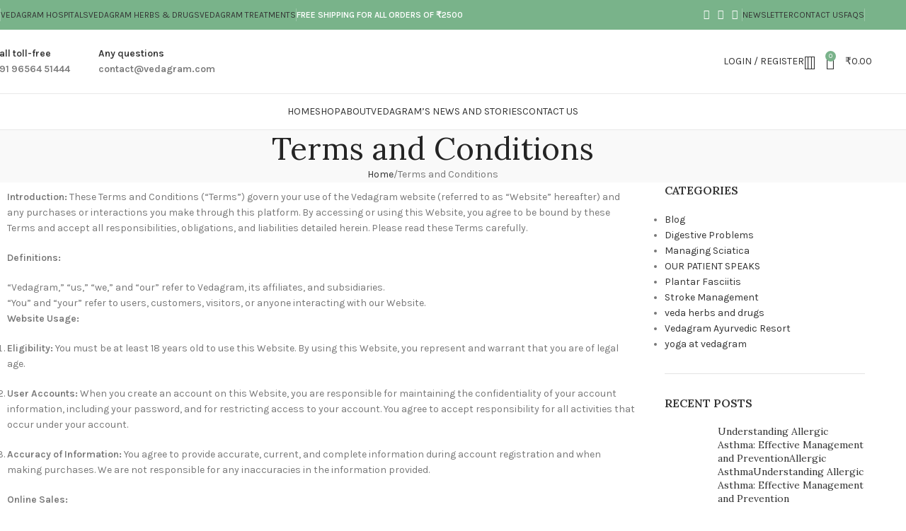

--- FILE ---
content_type: text/html; charset=UTF-8
request_url: https://vedagram.com/terms-and-conditions/
body_size: 39379
content:
<!DOCTYPE html>
<html dir="ltr" lang="en-GB" prefix="og: https://ogp.me/ns#">
<head>
	<meta charset="UTF-8">
	<link rel="profile" href="https://gmpg.org/xfn/11">
	<link rel="pingback" href="https://vedagram.com/xmlrpc.php">

	<title>Terms and Conditions - Vedagram: Where Tradition Meets Technology for Your Well-Being</title>
	<style>img:is([sizes="auto" i], [sizes^="auto," i]) { contain-intrinsic-size: 3000px 1500px }</style>
	
		<!-- All in One SEO 4.8.2 - aioseo.com -->
	<meta name="description" content="Introduction: These Terms and Conditions (&quot;Terms&quot;) govern your use of the Vedagram website (referred to as &quot;Website&quot; hereafter) and any purchases or interactions you make through this platform. By accessing or using this Website, you agree to be bound by these Terms and accept all responsibilities, obligations, and liabilities detailed herein. Please read these Terms" />
	<meta name="robots" content="max-image-preview:large" />
	<link rel="canonical" href="https://vedagram.com/terms-and-conditions/" />
	<meta name="generator" content="All in One SEO (AIOSEO) 4.8.2" />
		<meta property="og:locale" content="en_GB" />
		<meta property="og:site_name" content="Vedagram: Where Tradition Meets Technology for Your Well-Being - Welcome to Vedagram Ayurvedic Hospital, where the essence of Ayurveda has been faithfully serving the community since 1980. With a proud legacy spanning over four decades, we are dedicated to rekindling the age-old wisdom of Ayurveda and applying it in a modern context to help you achieve holistic health and well-being.  Our journey began with a vision to bring the transformative power of Ayurvedic healing to people seeking natural alternatives to conventional medicine. Over the years, we have evolved and grown, but our commitment to your well-being remains unwavering.  At Vedagram, we believe in the holistic approach to health and wellness. We understand that each individual is unique, and our team of experienced Ayurvedic practitioners takes a personalized approach to guide you on your path to wellness. Our treatments are a harmonious blend of traditional Ayurvedic practices and modern scientific knowledge, ensuring the best of both worlds.  Our state-of-the-art facilities, qualified staff, and a serene, peaceful environment provide the perfect setting for your healing journey. Whether you are seeking relief from a specific health issue, looking to maintain good health, or simply want to explore the profound wisdom of Ayurveda, Vedagram Ayurvedic Hospital is your sanctuary.  Discover the transformative potential of Ayurveda, embrace a healthier and more balanced life, and join us in nurturing health the Ayurvedic way. We are not just a hospital; we are a partner in your well-being. Welcome to Vedagram." />
		<meta property="og:type" content="article" />
		<meta property="og:title" content="Terms and Conditions - Vedagram: Where Tradition Meets Technology for Your Well-Being" />
		<meta property="og:description" content="Introduction: These Terms and Conditions (&quot;Terms&quot;) govern your use of the Vedagram website (referred to as &quot;Website&quot; hereafter) and any purchases or interactions you make through this platform. By accessing or using this Website, you agree to be bound by these Terms and accept all responsibilities, obligations, and liabilities detailed herein. Please read these Terms" />
		<meta property="og:url" content="https://vedagram.com/terms-and-conditions/" />
		<meta property="article:published_time" content="2023-10-23T09:53:35+00:00" />
		<meta property="article:modified_time" content="2023-10-23T09:54:17+00:00" />
		<meta name="twitter:card" content="summary_large_image" />
		<meta name="twitter:title" content="Terms and Conditions - Vedagram: Where Tradition Meets Technology for Your Well-Being" />
		<meta name="twitter:description" content="Introduction: These Terms and Conditions (&quot;Terms&quot;) govern your use of the Vedagram website (referred to as &quot;Website&quot; hereafter) and any purchases or interactions you make through this platform. By accessing or using this Website, you agree to be bound by these Terms and accept all responsibilities, obligations, and liabilities detailed herein. Please read these Terms" />
		<script type="application/ld+json" class="aioseo-schema">
			{"@context":"https:\/\/schema.org","@graph":[{"@type":"BreadcrumbList","@id":"https:\/\/vedagram.com\/terms-and-conditions\/#breadcrumblist","itemListElement":[{"@type":"ListItem","@id":"https:\/\/vedagram.com\/#listItem","position":1,"name":"Home","item":"https:\/\/vedagram.com\/","nextItem":{"@type":"ListItem","@id":"https:\/\/vedagram.com\/terms-and-conditions\/#listItem","name":"Terms and Conditions"}},{"@type":"ListItem","@id":"https:\/\/vedagram.com\/terms-and-conditions\/#listItem","position":2,"name":"Terms and Conditions","previousItem":{"@type":"ListItem","@id":"https:\/\/vedagram.com\/#listItem","name":"Home"}}]},{"@type":"Organization","@id":"https:\/\/vedagram.com\/#organization","name":"Vedagram: Where Tradition Meets Technology for Your Well-Being","description":"Welcome to Vedagram Ayurvedic Hospital, where the essence of Ayurveda has been faithfully serving the community since 1980. With a proud legacy spanning over four decades, we are dedicated to rekindling the age-old wisdom of Ayurveda and applying it in a modern context to help you achieve holistic health and well-being.  Our journey began with a vision to bring the transformative power of Ayurvedic healing to people seeking natural alternatives to conventional medicine. Over the years, we have evolved and grown, but our commitment to your well-being remains unwavering.  At Vedagram, we believe in the holistic approach to health and wellness. We understand that each individual is unique, and our team of experienced Ayurvedic practitioners takes a personalized approach to guide you on your path to wellness. Our treatments are a harmonious blend of traditional Ayurvedic practices and modern scientific knowledge, ensuring the best of both worlds.  Our state-of-the-art facilities, qualified staff, and a serene, peaceful environment provide the perfect setting for your healing journey. Whether you are seeking relief from a specific health issue, looking to maintain good health, or simply want to explore the profound wisdom of Ayurveda, Vedagram Ayurvedic Hospital is your sanctuary.  Discover the transformative potential of Ayurveda, embrace a healthier and more balanced life, and join us in nurturing health the Ayurvedic way. We are not just a hospital; we are a partner in your well-being. Welcome to Vedagram.","url":"https:\/\/vedagram.com\/"},{"@type":"WebPage","@id":"https:\/\/vedagram.com\/terms-and-conditions\/#webpage","url":"https:\/\/vedagram.com\/terms-and-conditions\/","name":"Terms and Conditions - Vedagram: Where Tradition Meets Technology for Your Well-Being","description":"Introduction: These Terms and Conditions (\"Terms\") govern your use of the Vedagram website (referred to as \"Website\" hereafter) and any purchases or interactions you make through this platform. By accessing or using this Website, you agree to be bound by these Terms and accept all responsibilities, obligations, and liabilities detailed herein. Please read these Terms","inLanguage":"en-GB","isPartOf":{"@id":"https:\/\/vedagram.com\/#website"},"breadcrumb":{"@id":"https:\/\/vedagram.com\/terms-and-conditions\/#breadcrumblist"},"datePublished":"2023-10-23T10:53:35+05:30","dateModified":"2023-10-23T10:54:17+05:30"},{"@type":"WebSite","@id":"https:\/\/vedagram.com\/#website","url":"https:\/\/vedagram.com\/","name":"Vedagram: Where Tradition Meets Technology for Your Well-Being","description":"Welcome to Vedagram Ayurvedic Hospital, where the essence of Ayurveda has been faithfully serving the community since 1980. With a proud legacy spanning over four decades, we are dedicated to rekindling the age-old wisdom of Ayurveda and applying it in a modern context to help you achieve holistic health and well-being.  Our journey began with a vision to bring the transformative power of Ayurvedic healing to people seeking natural alternatives to conventional medicine. Over the years, we have evolved and grown, but our commitment to your well-being remains unwavering.  At Vedagram, we believe in the holistic approach to health and wellness. We understand that each individual is unique, and our team of experienced Ayurvedic practitioners takes a personalized approach to guide you on your path to wellness. Our treatments are a harmonious blend of traditional Ayurvedic practices and modern scientific knowledge, ensuring the best of both worlds.  Our state-of-the-art facilities, qualified staff, and a serene, peaceful environment provide the perfect setting for your healing journey. Whether you are seeking relief from a specific health issue, looking to maintain good health, or simply want to explore the profound wisdom of Ayurveda, Vedagram Ayurvedic Hospital is your sanctuary.  Discover the transformative potential of Ayurveda, embrace a healthier and more balanced life, and join us in nurturing health the Ayurvedic way. We are not just a hospital; we are a partner in your well-being. Welcome to Vedagram.","inLanguage":"en-GB","publisher":{"@id":"https:\/\/vedagram.com\/#organization"}}]}
		</script>
		<!-- All in One SEO -->

<script>window._wca = window._wca || [];</script>
<link rel='dns-prefetch' href='//stats.wp.com' />
<link rel='dns-prefetch' href='//www.googletagmanager.com' />
<link rel='dns-prefetch' href='//fonts.googleapis.com' />
<link rel="alternate" type="application/rss+xml" title="Vedagram: Where Tradition Meets Technology for Your Well-Being &raquo; Feed" href="https://vedagram.com/feed/" />
<link rel="alternate" type="application/rss+xml" title="Vedagram: Where Tradition Meets Technology for Your Well-Being &raquo; Comments Feed" href="https://vedagram.com/comments/feed/" />

<link rel='stylesheet' id='wp-block-library-css' href='https://vedagram.com/wp-includes/css/dist/block-library/style.min.css?ver=6.8.3' type='text/css' media='all' />
<style id='safe-svg-svg-icon-style-inline-css' type='text/css'>
.safe-svg-cover{text-align:center}.safe-svg-cover .safe-svg-inside{display:inline-block;max-width:100%}.safe-svg-cover svg{height:100%;max-height:100%;max-width:100%;width:100%}

</style>
<link rel='stylesheet' id='mediaelement-css' href='https://vedagram.com/wp-includes/js/mediaelement/mediaelementplayer-legacy.min.css?ver=4.2.17' type='text/css' media='all' />
<link rel='stylesheet' id='wp-mediaelement-css' href='https://vedagram.com/wp-includes/js/mediaelement/wp-mediaelement.min.css?ver=6.8.3' type='text/css' media='all' />
<style id='jetpack-sharing-buttons-style-inline-css' type='text/css'>
.jetpack-sharing-buttons__services-list{display:flex;flex-direction:row;flex-wrap:wrap;gap:0;list-style-type:none;margin:5px;padding:0}.jetpack-sharing-buttons__services-list.has-small-icon-size{font-size:12px}.jetpack-sharing-buttons__services-list.has-normal-icon-size{font-size:16px}.jetpack-sharing-buttons__services-list.has-large-icon-size{font-size:24px}.jetpack-sharing-buttons__services-list.has-huge-icon-size{font-size:36px}@media print{.jetpack-sharing-buttons__services-list{display:none!important}}.editor-styles-wrapper .wp-block-jetpack-sharing-buttons{gap:0;padding-inline-start:0}ul.jetpack-sharing-buttons__services-list.has-background{padding:1.25em 2.375em}
</style>
<style id='global-styles-inline-css' type='text/css'>
:root{--wp--preset--aspect-ratio--square: 1;--wp--preset--aspect-ratio--4-3: 4/3;--wp--preset--aspect-ratio--3-4: 3/4;--wp--preset--aspect-ratio--3-2: 3/2;--wp--preset--aspect-ratio--2-3: 2/3;--wp--preset--aspect-ratio--16-9: 16/9;--wp--preset--aspect-ratio--9-16: 9/16;--wp--preset--color--black: #000000;--wp--preset--color--cyan-bluish-gray: #abb8c3;--wp--preset--color--white: #ffffff;--wp--preset--color--pale-pink: #f78da7;--wp--preset--color--vivid-red: #cf2e2e;--wp--preset--color--luminous-vivid-orange: #ff6900;--wp--preset--color--luminous-vivid-amber: #fcb900;--wp--preset--color--light-green-cyan: #7bdcb5;--wp--preset--color--vivid-green-cyan: #00d084;--wp--preset--color--pale-cyan-blue: #8ed1fc;--wp--preset--color--vivid-cyan-blue: #0693e3;--wp--preset--color--vivid-purple: #9b51e0;--wp--preset--gradient--vivid-cyan-blue-to-vivid-purple: linear-gradient(135deg,rgba(6,147,227,1) 0%,rgb(155,81,224) 100%);--wp--preset--gradient--light-green-cyan-to-vivid-green-cyan: linear-gradient(135deg,rgb(122,220,180) 0%,rgb(0,208,130) 100%);--wp--preset--gradient--luminous-vivid-amber-to-luminous-vivid-orange: linear-gradient(135deg,rgba(252,185,0,1) 0%,rgba(255,105,0,1) 100%);--wp--preset--gradient--luminous-vivid-orange-to-vivid-red: linear-gradient(135deg,rgba(255,105,0,1) 0%,rgb(207,46,46) 100%);--wp--preset--gradient--very-light-gray-to-cyan-bluish-gray: linear-gradient(135deg,rgb(238,238,238) 0%,rgb(169,184,195) 100%);--wp--preset--gradient--cool-to-warm-spectrum: linear-gradient(135deg,rgb(74,234,220) 0%,rgb(151,120,209) 20%,rgb(207,42,186) 40%,rgb(238,44,130) 60%,rgb(251,105,98) 80%,rgb(254,248,76) 100%);--wp--preset--gradient--blush-light-purple: linear-gradient(135deg,rgb(255,206,236) 0%,rgb(152,150,240) 100%);--wp--preset--gradient--blush-bordeaux: linear-gradient(135deg,rgb(254,205,165) 0%,rgb(254,45,45) 50%,rgb(107,0,62) 100%);--wp--preset--gradient--luminous-dusk: linear-gradient(135deg,rgb(255,203,112) 0%,rgb(199,81,192) 50%,rgb(65,88,208) 100%);--wp--preset--gradient--pale-ocean: linear-gradient(135deg,rgb(255,245,203) 0%,rgb(182,227,212) 50%,rgb(51,167,181) 100%);--wp--preset--gradient--electric-grass: linear-gradient(135deg,rgb(202,248,128) 0%,rgb(113,206,126) 100%);--wp--preset--gradient--midnight: linear-gradient(135deg,rgb(2,3,129) 0%,rgb(40,116,252) 100%);--wp--preset--font-size--small: 13px;--wp--preset--font-size--medium: 20px;--wp--preset--font-size--large: 36px;--wp--preset--font-size--x-large: 42px;--wp--preset--spacing--20: 0.44rem;--wp--preset--spacing--30: 0.67rem;--wp--preset--spacing--40: 1rem;--wp--preset--spacing--50: 1.5rem;--wp--preset--spacing--60: 2.25rem;--wp--preset--spacing--70: 3.38rem;--wp--preset--spacing--80: 5.06rem;--wp--preset--shadow--natural: 6px 6px 9px rgba(0, 0, 0, 0.2);--wp--preset--shadow--deep: 12px 12px 50px rgba(0, 0, 0, 0.4);--wp--preset--shadow--sharp: 6px 6px 0px rgba(0, 0, 0, 0.2);--wp--preset--shadow--outlined: 6px 6px 0px -3px rgba(255, 255, 255, 1), 6px 6px rgba(0, 0, 0, 1);--wp--preset--shadow--crisp: 6px 6px 0px rgba(0, 0, 0, 1);}:where(body) { margin: 0; }.wp-site-blocks > .alignleft { float: left; margin-right: 2em; }.wp-site-blocks > .alignright { float: right; margin-left: 2em; }.wp-site-blocks > .aligncenter { justify-content: center; margin-left: auto; margin-right: auto; }:where(.is-layout-flex){gap: 0.5em;}:where(.is-layout-grid){gap: 0.5em;}.is-layout-flow > .alignleft{float: left;margin-inline-start: 0;margin-inline-end: 2em;}.is-layout-flow > .alignright{float: right;margin-inline-start: 2em;margin-inline-end: 0;}.is-layout-flow > .aligncenter{margin-left: auto !important;margin-right: auto !important;}.is-layout-constrained > .alignleft{float: left;margin-inline-start: 0;margin-inline-end: 2em;}.is-layout-constrained > .alignright{float: right;margin-inline-start: 2em;margin-inline-end: 0;}.is-layout-constrained > .aligncenter{margin-left: auto !important;margin-right: auto !important;}.is-layout-constrained > :where(:not(.alignleft):not(.alignright):not(.alignfull)){margin-left: auto !important;margin-right: auto !important;}body .is-layout-flex{display: flex;}.is-layout-flex{flex-wrap: wrap;align-items: center;}.is-layout-flex > :is(*, div){margin: 0;}body .is-layout-grid{display: grid;}.is-layout-grid > :is(*, div){margin: 0;}body{padding-top: 0px;padding-right: 0px;padding-bottom: 0px;padding-left: 0px;}a:where(:not(.wp-element-button)){text-decoration: none;}:root :where(.wp-element-button, .wp-block-button__link){background-color: #32373c;border-width: 0;color: #fff;font-family: inherit;font-size: inherit;line-height: inherit;padding: calc(0.667em + 2px) calc(1.333em + 2px);text-decoration: none;}.has-black-color{color: var(--wp--preset--color--black) !important;}.has-cyan-bluish-gray-color{color: var(--wp--preset--color--cyan-bluish-gray) !important;}.has-white-color{color: var(--wp--preset--color--white) !important;}.has-pale-pink-color{color: var(--wp--preset--color--pale-pink) !important;}.has-vivid-red-color{color: var(--wp--preset--color--vivid-red) !important;}.has-luminous-vivid-orange-color{color: var(--wp--preset--color--luminous-vivid-orange) !important;}.has-luminous-vivid-amber-color{color: var(--wp--preset--color--luminous-vivid-amber) !important;}.has-light-green-cyan-color{color: var(--wp--preset--color--light-green-cyan) !important;}.has-vivid-green-cyan-color{color: var(--wp--preset--color--vivid-green-cyan) !important;}.has-pale-cyan-blue-color{color: var(--wp--preset--color--pale-cyan-blue) !important;}.has-vivid-cyan-blue-color{color: var(--wp--preset--color--vivid-cyan-blue) !important;}.has-vivid-purple-color{color: var(--wp--preset--color--vivid-purple) !important;}.has-black-background-color{background-color: var(--wp--preset--color--black) !important;}.has-cyan-bluish-gray-background-color{background-color: var(--wp--preset--color--cyan-bluish-gray) !important;}.has-white-background-color{background-color: var(--wp--preset--color--white) !important;}.has-pale-pink-background-color{background-color: var(--wp--preset--color--pale-pink) !important;}.has-vivid-red-background-color{background-color: var(--wp--preset--color--vivid-red) !important;}.has-luminous-vivid-orange-background-color{background-color: var(--wp--preset--color--luminous-vivid-orange) !important;}.has-luminous-vivid-amber-background-color{background-color: var(--wp--preset--color--luminous-vivid-amber) !important;}.has-light-green-cyan-background-color{background-color: var(--wp--preset--color--light-green-cyan) !important;}.has-vivid-green-cyan-background-color{background-color: var(--wp--preset--color--vivid-green-cyan) !important;}.has-pale-cyan-blue-background-color{background-color: var(--wp--preset--color--pale-cyan-blue) !important;}.has-vivid-cyan-blue-background-color{background-color: var(--wp--preset--color--vivid-cyan-blue) !important;}.has-vivid-purple-background-color{background-color: var(--wp--preset--color--vivid-purple) !important;}.has-black-border-color{border-color: var(--wp--preset--color--black) !important;}.has-cyan-bluish-gray-border-color{border-color: var(--wp--preset--color--cyan-bluish-gray) !important;}.has-white-border-color{border-color: var(--wp--preset--color--white) !important;}.has-pale-pink-border-color{border-color: var(--wp--preset--color--pale-pink) !important;}.has-vivid-red-border-color{border-color: var(--wp--preset--color--vivid-red) !important;}.has-luminous-vivid-orange-border-color{border-color: var(--wp--preset--color--luminous-vivid-orange) !important;}.has-luminous-vivid-amber-border-color{border-color: var(--wp--preset--color--luminous-vivid-amber) !important;}.has-light-green-cyan-border-color{border-color: var(--wp--preset--color--light-green-cyan) !important;}.has-vivid-green-cyan-border-color{border-color: var(--wp--preset--color--vivid-green-cyan) !important;}.has-pale-cyan-blue-border-color{border-color: var(--wp--preset--color--pale-cyan-blue) !important;}.has-vivid-cyan-blue-border-color{border-color: var(--wp--preset--color--vivid-cyan-blue) !important;}.has-vivid-purple-border-color{border-color: var(--wp--preset--color--vivid-purple) !important;}.has-vivid-cyan-blue-to-vivid-purple-gradient-background{background: var(--wp--preset--gradient--vivid-cyan-blue-to-vivid-purple) !important;}.has-light-green-cyan-to-vivid-green-cyan-gradient-background{background: var(--wp--preset--gradient--light-green-cyan-to-vivid-green-cyan) !important;}.has-luminous-vivid-amber-to-luminous-vivid-orange-gradient-background{background: var(--wp--preset--gradient--luminous-vivid-amber-to-luminous-vivid-orange) !important;}.has-luminous-vivid-orange-to-vivid-red-gradient-background{background: var(--wp--preset--gradient--luminous-vivid-orange-to-vivid-red) !important;}.has-very-light-gray-to-cyan-bluish-gray-gradient-background{background: var(--wp--preset--gradient--very-light-gray-to-cyan-bluish-gray) !important;}.has-cool-to-warm-spectrum-gradient-background{background: var(--wp--preset--gradient--cool-to-warm-spectrum) !important;}.has-blush-light-purple-gradient-background{background: var(--wp--preset--gradient--blush-light-purple) !important;}.has-blush-bordeaux-gradient-background{background: var(--wp--preset--gradient--blush-bordeaux) !important;}.has-luminous-dusk-gradient-background{background: var(--wp--preset--gradient--luminous-dusk) !important;}.has-pale-ocean-gradient-background{background: var(--wp--preset--gradient--pale-ocean) !important;}.has-electric-grass-gradient-background{background: var(--wp--preset--gradient--electric-grass) !important;}.has-midnight-gradient-background{background: var(--wp--preset--gradient--midnight) !important;}.has-small-font-size{font-size: var(--wp--preset--font-size--small) !important;}.has-medium-font-size{font-size: var(--wp--preset--font-size--medium) !important;}.has-large-font-size{font-size: var(--wp--preset--font-size--large) !important;}.has-x-large-font-size{font-size: var(--wp--preset--font-size--x-large) !important;}
:where(.wp-block-post-template.is-layout-flex){gap: 1.25em;}:where(.wp-block-post-template.is-layout-grid){gap: 1.25em;}
:where(.wp-block-columns.is-layout-flex){gap: 2em;}:where(.wp-block-columns.is-layout-grid){gap: 2em;}
:root :where(.wp-block-pullquote){font-size: 1.5em;line-height: 1.6;}
</style>
<style id='woocommerce-inline-inline-css' type='text/css'>
.woocommerce form .form-row .required { visibility: visible; }
</style>
<link rel='stylesheet' id='chaty-front-css-css' href='https://vedagram.com/wp-content/plugins/chaty/css/chaty-front.min.css?ver=3.4.11712230819' type='text/css' media='all' />
<link rel='stylesheet' id='elementor-icons-css' href='https://vedagram.com/wp-content/plugins/elementor/assets/lib/eicons/css/elementor-icons.min.css?ver=5.40.0' type='text/css' media='all' />
<link rel='stylesheet' id='elementor-frontend-css' href='https://vedagram.com/wp-content/plugins/elementor/assets/css/frontend.min.css?ver=3.29.0' type='text/css' media='all' />
<link rel='stylesheet' id='elementor-post-6-css' href='https://vedagram.com/wp-content/uploads/elementor/css/post-6.css?ver=1748326828' type='text/css' media='all' />
<link rel='stylesheet' id='elementor-post-15595-css' href='https://vedagram.com/wp-content/uploads/elementor/css/post-15595.css?ver=1748345672' type='text/css' media='all' />
<link rel='stylesheet' id='woodmart-style-css' href='https://vedagram.com/wp-content/themes/woodmart/css/parts/base.min.css?ver=8.1.2' type='text/css' media='all' />
<link rel='stylesheet' id='wd-helpers-wpb-elem-css' href='https://vedagram.com/wp-content/themes/woodmart/css/parts/helpers-wpb-elem.min.css?ver=8.1.2' type='text/css' media='all' />
<link rel='stylesheet' id='wd-revolution-slider-css' href='https://vedagram.com/wp-content/themes/woodmart/css/parts/int-rev-slider.min.css?ver=8.1.2' type='text/css' media='all' />
<link rel='stylesheet' id='wd-elementor-base-css' href='https://vedagram.com/wp-content/themes/woodmart/css/parts/int-elem-base.min.css?ver=8.1.2' type='text/css' media='all' />
<link rel='stylesheet' id='wd-woocommerce-base-css' href='https://vedagram.com/wp-content/themes/woodmart/css/parts/woocommerce-base.min.css?ver=8.1.2' type='text/css' media='all' />
<link rel='stylesheet' id='wd-mod-star-rating-css' href='https://vedagram.com/wp-content/themes/woodmart/css/parts/mod-star-rating.min.css?ver=8.1.2' type='text/css' media='all' />
<link rel='stylesheet' id='wd-woocommerce-block-notices-css' href='https://vedagram.com/wp-content/themes/woodmart/css/parts/woo-mod-block-notices.min.css?ver=8.1.2' type='text/css' media='all' />
<link rel='stylesheet' id='wd-wp-blocks-css' href='https://vedagram.com/wp-content/themes/woodmart/css/parts/wp-blocks.min.css?ver=8.1.2' type='text/css' media='all' />
<link rel='stylesheet' id='child-style-css' href='https://vedagram.com/wp-content/themes/woodmart-child/style.css?ver=8.1.2' type='text/css' media='all' />
<link rel='stylesheet' id='wd-header-base-css' href='https://vedagram.com/wp-content/themes/woodmart/css/parts/header-base.min.css?ver=8.1.2' type='text/css' media='all' />
<link rel='stylesheet' id='wd-mod-tools-css' href='https://vedagram.com/wp-content/themes/woodmart/css/parts/mod-tools.min.css?ver=8.1.2' type='text/css' media='all' />
<link rel='stylesheet' id='wd-header-elements-base-css' href='https://vedagram.com/wp-content/themes/woodmart/css/parts/header-el-base.min.css?ver=8.1.2' type='text/css' media='all' />
<link rel='stylesheet' id='wd-social-icons-css' href='https://vedagram.com/wp-content/themes/woodmart/css/parts/el-social-icons.min.css?ver=8.1.2' type='text/css' media='all' />
<link rel='stylesheet' id='wd-info-box-css' href='https://vedagram.com/wp-content/themes/woodmart/css/parts/el-info-box.min.css?ver=8.1.2' type='text/css' media='all' />
<link rel='stylesheet' id='wd-woo-mod-login-form-css' href='https://vedagram.com/wp-content/themes/woodmart/css/parts/woo-mod-login-form.min.css?ver=8.1.2' type='text/css' media='all' />
<link rel='stylesheet' id='wd-header-my-account-css' href='https://vedagram.com/wp-content/themes/woodmart/css/parts/header-el-my-account.min.css?ver=8.1.2' type='text/css' media='all' />
<link rel='stylesheet' id='wd-header-search-css' href='https://vedagram.com/wp-content/themes/woodmart/css/parts/header-el-search.min.css?ver=8.1.2' type='text/css' media='all' />
<link rel='stylesheet' id='wd-header-cart-side-css' href='https://vedagram.com/wp-content/themes/woodmart/css/parts/header-el-cart-side.min.css?ver=8.1.2' type='text/css' media='all' />
<link rel='stylesheet' id='wd-header-cart-css' href='https://vedagram.com/wp-content/themes/woodmart/css/parts/header-el-cart.min.css?ver=8.1.2' type='text/css' media='all' />
<link rel='stylesheet' id='wd-widget-shopping-cart-css' href='https://vedagram.com/wp-content/themes/woodmart/css/parts/woo-widget-shopping-cart.min.css?ver=8.1.2' type='text/css' media='all' />
<link rel='stylesheet' id='wd-widget-product-list-css' href='https://vedagram.com/wp-content/themes/woodmart/css/parts/woo-widget-product-list.min.css?ver=8.1.2' type='text/css' media='all' />
<link rel='stylesheet' id='wd-header-mobile-nav-dropdown-css' href='https://vedagram.com/wp-content/themes/woodmart/css/parts/header-el-mobile-nav-dropdown.min.css?ver=8.1.2' type='text/css' media='all' />
<link rel='stylesheet' id='wd-page-title-css' href='https://vedagram.com/wp-content/themes/woodmart/css/parts/page-title.min.css?ver=8.1.2' type='text/css' media='all' />
<link rel='stylesheet' id='wd-off-canvas-sidebar-css' href='https://vedagram.com/wp-content/themes/woodmart/css/parts/opt-off-canvas-sidebar.min.css?ver=8.1.2' type='text/css' media='all' />
<link rel='stylesheet' id='wd-widget-nav-css' href='https://vedagram.com/wp-content/themes/woodmart/css/parts/widget-nav.min.css?ver=8.1.2' type='text/css' media='all' />
<link rel='stylesheet' id='wd-widget-wd-recent-posts-css' href='https://vedagram.com/wp-content/themes/woodmart/css/parts/widget-wd-recent-posts.min.css?ver=8.1.2' type='text/css' media='all' />
<link rel='stylesheet' id='wd-widget-recent-post-comments-css' href='https://vedagram.com/wp-content/themes/woodmart/css/parts/widget-recent-post-comments.min.css?ver=8.1.2' type='text/css' media='all' />
<link rel='stylesheet' id='wd-instagram-css' href='https://vedagram.com/wp-content/themes/woodmart/css/parts/el-instagram.min.css?ver=8.1.2' type='text/css' media='all' />
<link rel='stylesheet' id='wd-widget-collapse-css' href='https://vedagram.com/wp-content/themes/woodmart/css/parts/opt-widget-collapse.min.css?ver=8.1.2' type='text/css' media='all' />
<link rel='stylesheet' id='wd-footer-base-css' href='https://vedagram.com/wp-content/themes/woodmart/css/parts/footer-base.min.css?ver=8.1.2' type='text/css' media='all' />
<link rel='stylesheet' id='wd-section-title-css' href='https://vedagram.com/wp-content/themes/woodmart/css/parts/el-section-title.min.css?ver=8.1.2' type='text/css' media='all' />
<link rel='stylesheet' id='wd-mod-highlighted-text-css' href='https://vedagram.com/wp-content/themes/woodmart/css/parts/mod-highlighted-text.min.css?ver=8.1.2' type='text/css' media='all' />
<link rel='stylesheet' id='wd-el-subtitle-style-css' href='https://vedagram.com/wp-content/themes/woodmart/css/parts/el-subtitle-style.min.css?ver=8.1.2' type='text/css' media='all' />
<link rel='stylesheet' id='wd-text-block-css' href='https://vedagram.com/wp-content/themes/woodmart/css/parts/el-text-block.min.css?ver=8.1.2' type='text/css' media='all' />
<link rel='stylesheet' id='wd-list-css' href='https://vedagram.com/wp-content/themes/woodmart/css/parts/el-list.min.css?ver=8.1.2' type='text/css' media='all' />
<link rel='stylesheet' id='wd-el-list-css' href='https://vedagram.com/wp-content/themes/woodmart/css/parts/el-list-wpb-elem.min.css?ver=8.1.2' type='text/css' media='all' />
<link rel='stylesheet' id='wd-scroll-top-css' href='https://vedagram.com/wp-content/themes/woodmart/css/parts/opt-scrolltotop.min.css?ver=8.1.2' type='text/css' media='all' />
<link rel='stylesheet' id='wd-wd-search-results-css' href='https://vedagram.com/wp-content/themes/woodmart/css/parts/wd-search-results.min.css?ver=8.1.2' type='text/css' media='all' />
<link rel='stylesheet' id='wd-header-search-fullscreen-css' href='https://vedagram.com/wp-content/themes/woodmart/css/parts/header-el-search-fullscreen-general.min.css?ver=8.1.2' type='text/css' media='all' />
<link rel='stylesheet' id='wd-header-search-fullscreen-1-css' href='https://vedagram.com/wp-content/themes/woodmart/css/parts/header-el-search-fullscreen-1.min.css?ver=8.1.2' type='text/css' media='all' />
<link rel='stylesheet' id='wd-wd-search-form-css' href='https://vedagram.com/wp-content/themes/woodmart/css/parts/wd-search-form.min.css?ver=8.1.2' type='text/css' media='all' />
<link rel='stylesheet' id='wd-header-my-account-sidebar-css' href='https://vedagram.com/wp-content/themes/woodmart/css/parts/header-el-my-account-sidebar.min.css?ver=8.1.2' type='text/css' media='all' />
<link rel='stylesheet' id='wd-bottom-toolbar-css' href='https://vedagram.com/wp-content/themes/woodmart/css/parts/opt-bottom-toolbar.min.css?ver=8.1.2' type='text/css' media='all' />
<link rel='stylesheet' id='wd-mod-sticky-sidebar-opener-css' href='https://vedagram.com/wp-content/themes/woodmart/css/parts/mod-sticky-sidebar-opener.min.css?ver=8.1.2' type='text/css' media='all' />
<link rel='stylesheet' id='xts-style-theme_settings_default-css' href='https://vedagram.com/wp-content/uploads/2025/04/xts-theme_settings_default-1745393574.css?ver=8.1.2' type='text/css' media='all' />
<link rel='stylesheet' id='xts-google-fonts-css' href='https://fonts.googleapis.com/css?family=Karla%3A400%2C600%7CLora%3A400%2C600%7CLato%3A400%2C700&#038;ver=8.1.2' type='text/css' media='all' />
<link rel='stylesheet' id='elementor-gf-local-roboto-css' href='http://vedagram.com/wp-content/uploads/elementor/google-fonts/css/roboto.css?ver=1745392171' type='text/css' media='all' />
<link rel='stylesheet' id='elementor-gf-local-robotoslab-css' href='http://vedagram.com/wp-content/uploads/elementor/google-fonts/css/robotoslab.css?ver=1745392177' type='text/css' media='all' />
<script type="text/javascript" src="https://vedagram.com/wp-includes/js/jquery/jquery.min.js?ver=3.7.1" id="jquery-core-js"></script>
<script type="text/javascript" src="https://vedagram.com/wp-includes/js/jquery/jquery-migrate.min.js?ver=3.4.1" id="jquery-migrate-js"></script>
<script type="text/javascript" id="print-invoices-packing-slip-labels-for-woocommerce_public-js-extra">
/* <![CDATA[ */
var wf_pklist_params_public = {"show_document_preview":"No","document_access_type":"logged_in","is_user_logged_in":"","msgs":{"invoice_number_prompt_free_order":"\u2018Generate invoice for free orders\u2019 is disabled in Invoice settings > Advanced. You are attempting to generate invoice for this free order. Proceed?","creditnote_number_prompt":"Refund in this order seems not having credit number yet. Do you want to manually generate one ?","invoice_number_prompt_no_from_addr":"Please fill the `from address` in the plugin's general settings.","invoice_title_prompt":"Invoice","invoice_number_prompt":"number has not been generated yet. Do you want to manually generate one ?","pop_dont_show_again":false,"request_error":"Request error.","error_loading_data":"Error loading data.","min_value_error":"minimum value should be","generating_document_text":"Generating document...","new_tab_open_error":"Failed to open new tab. Please check your browser settings."}};
/* ]]> */
</script>
<script type="text/javascript" src="https://vedagram.com/wp-content/plugins/print-invoices-packing-slip-labels-for-woocommerce/public/js/wf-woocommerce-packing-list-public.js?ver=4.7.7" id="print-invoices-packing-slip-labels-for-woocommerce_public-js"></script>
<script type="text/javascript" src="https://vedagram.com/wp-content/plugins/woocommerce/assets/js/jquery-blockui/jquery.blockUI.min.js?ver=2.7.0-wc.9.8.6" id="jquery-blockui-js" defer="defer" data-wp-strategy="defer"></script>
<script type="text/javascript" id="wc-add-to-cart-js-extra">
/* <![CDATA[ */
var wc_add_to_cart_params = {"ajax_url":"\/wp-admin\/admin-ajax.php","wc_ajax_url":"\/?wc-ajax=%%endpoint%%","i18n_view_cart":"View basket","cart_url":"https:\/\/vedagram.com\/basket\/","is_cart":"","cart_redirect_after_add":"no"};
/* ]]> */
</script>
<script type="text/javascript" src="https://vedagram.com/wp-content/plugins/woocommerce/assets/js/frontend/add-to-cart.min.js?ver=9.8.6" id="wc-add-to-cart-js" defer="defer" data-wp-strategy="defer"></script>
<script type="text/javascript" src="https://vedagram.com/wp-content/plugins/woocommerce/assets/js/js-cookie/js.cookie.min.js?ver=2.1.4-wc.9.8.6" id="js-cookie-js" defer="defer" data-wp-strategy="defer"></script>
<script type="text/javascript" id="woocommerce-js-extra">
/* <![CDATA[ */
var woocommerce_params = {"ajax_url":"\/wp-admin\/admin-ajax.php","wc_ajax_url":"\/?wc-ajax=%%endpoint%%","i18n_password_show":"Show password","i18n_password_hide":"Hide password"};
/* ]]> */
</script>
<script type="text/javascript" src="https://vedagram.com/wp-content/plugins/woocommerce/assets/js/frontend/woocommerce.min.js?ver=9.8.6" id="woocommerce-js" defer="defer" data-wp-strategy="defer"></script>
<script type="text/javascript" src="https://stats.wp.com/s-202603.js" id="woocommerce-analytics-js" defer="defer" data-wp-strategy="defer"></script>

<!-- Google tag (gtag.js) snippet added by Site Kit -->

<!-- Google Analytics snippet added by Site Kit -->
<script type="text/javascript" src="https://www.googletagmanager.com/gtag/js?id=GT-MQXT84N" id="google_gtagjs-js" async></script>
<script type="text/javascript" id="google_gtagjs-js-after">
/* <![CDATA[ */
window.dataLayer = window.dataLayer || [];function gtag(){dataLayer.push(arguments);}
gtag("set","linker",{"domains":["vedagram.com"]});
gtag("js", new Date());
gtag("set", "developer_id.dZTNiMT", true);
gtag("config", "GT-MQXT84N");
/* ]]> */
</script>

<!-- End Google tag (gtag.js) snippet added by Site Kit -->
<script type="text/javascript" src="https://vedagram.com/wp-content/themes/woodmart/js/libs/device.min.js?ver=8.1.2" id="wd-device-library-js"></script>
<script type="text/javascript" src="https://vedagram.com/wp-content/themes/woodmart/js/scripts/global/scrollBar.min.js?ver=8.1.2" id="wd-scrollbar-js"></script>
<link rel="https://api.w.org/" href="https://vedagram.com/wp-json/" /><link rel="alternate" title="JSON" type="application/json" href="https://vedagram.com/wp-json/wp/v2/pages/15595" /><link rel="EditURI" type="application/rsd+xml" title="RSD" href="https://vedagram.com/xmlrpc.php?rsd" />
<meta name="generator" content="WordPress 6.8.3" />
<meta name="generator" content="WooCommerce 9.8.6" />
<link rel='shortlink' href='https://vedagram.com/?p=15595' />
<link rel="alternate" title="oEmbed (JSON)" type="application/json+oembed" href="https://vedagram.com/wp-json/oembed/1.0/embed?url=https%3A%2F%2Fvedagram.com%2Fterms-and-conditions%2F" />
<link rel="alternate" title="oEmbed (XML)" type="text/xml+oembed" href="https://vedagram.com/wp-json/oembed/1.0/embed?url=https%3A%2F%2Fvedagram.com%2Fterms-and-conditions%2F&#038;format=xml" />
<meta name="generator" content="Site Kit by Google 1.153.0" />	<style>img#wpstats{display:none}</style>
		<!-- Google site verification - Google for WooCommerce -->
<meta name="google-site-verification" content="BmXBpIYgmrITepl5InSeg2OEKWtInJPvZdgWq1sspX0" />
					<meta name="viewport" content="width=device-width, initial-scale=1.0, maximum-scale=1.0, user-scalable=no">
										<noscript><style>.woocommerce-product-gallery{ opacity: 1 !important; }</style></noscript>
	<meta name="generator" content="Elementor 3.29.0; features: additional_custom_breakpoints, e_local_google_fonts; settings: css_print_method-external, google_font-enabled, font_display-swap">
<style type="text/css">.recentcomments a{display:inline !important;padding:0 !important;margin:0 !important;}</style>			<style>
				.e-con.e-parent:nth-of-type(n+4):not(.e-lazyloaded):not(.e-no-lazyload),
				.e-con.e-parent:nth-of-type(n+4):not(.e-lazyloaded):not(.e-no-lazyload) * {
					background-image: none !important;
				}
				@media screen and (max-height: 1024px) {
					.e-con.e-parent:nth-of-type(n+3):not(.e-lazyloaded):not(.e-no-lazyload),
					.e-con.e-parent:nth-of-type(n+3):not(.e-lazyloaded):not(.e-no-lazyload) * {
						background-image: none !important;
					}
				}
				@media screen and (max-height: 640px) {
					.e-con.e-parent:nth-of-type(n+2):not(.e-lazyloaded):not(.e-no-lazyload),
					.e-con.e-parent:nth-of-type(n+2):not(.e-lazyloaded):not(.e-no-lazyload) * {
						background-image: none !important;
					}
				}
			</style>
			<meta name="generator" content="Powered by Slider Revolution 6.6.16 - responsive, Mobile-Friendly Slider Plugin for WordPress with comfortable drag and drop interface." />
<link rel="icon" href="https://vedagram.com/wp-content/uploads/2025/06/cropped-Omega-Logo-Final-32x32.png" sizes="32x32" />
<link rel="icon" href="https://vedagram.com/wp-content/uploads/2025/06/cropped-Omega-Logo-Final-192x192.png" sizes="192x192" />
<link rel="apple-touch-icon" href="https://vedagram.com/wp-content/uploads/2025/06/cropped-Omega-Logo-Final-180x180.png" />
<meta name="msapplication-TileImage" content="https://vedagram.com/wp-content/uploads/2025/06/cropped-Omega-Logo-Final-270x270.png" />
<script>function setREVStartSize(e){
			//window.requestAnimationFrame(function() {
				window.RSIW = window.RSIW===undefined ? window.innerWidth : window.RSIW;
				window.RSIH = window.RSIH===undefined ? window.innerHeight : window.RSIH;
				try {
					var pw = document.getElementById(e.c).parentNode.offsetWidth,
						newh;
					pw = pw===0 || isNaN(pw) || (e.l=="fullwidth" || e.layout=="fullwidth") ? window.RSIW : pw;
					e.tabw = e.tabw===undefined ? 0 : parseInt(e.tabw);
					e.thumbw = e.thumbw===undefined ? 0 : parseInt(e.thumbw);
					e.tabh = e.tabh===undefined ? 0 : parseInt(e.tabh);
					e.thumbh = e.thumbh===undefined ? 0 : parseInt(e.thumbh);
					e.tabhide = e.tabhide===undefined ? 0 : parseInt(e.tabhide);
					e.thumbhide = e.thumbhide===undefined ? 0 : parseInt(e.thumbhide);
					e.mh = e.mh===undefined || e.mh=="" || e.mh==="auto" ? 0 : parseInt(e.mh,0);
					if(e.layout==="fullscreen" || e.l==="fullscreen")
						newh = Math.max(e.mh,window.RSIH);
					else{
						e.gw = Array.isArray(e.gw) ? e.gw : [e.gw];
						for (var i in e.rl) if (e.gw[i]===undefined || e.gw[i]===0) e.gw[i] = e.gw[i-1];
						e.gh = e.el===undefined || e.el==="" || (Array.isArray(e.el) && e.el.length==0)? e.gh : e.el;
						e.gh = Array.isArray(e.gh) ? e.gh : [e.gh];
						for (var i in e.rl) if (e.gh[i]===undefined || e.gh[i]===0) e.gh[i] = e.gh[i-1];
											
						var nl = new Array(e.rl.length),
							ix = 0,
							sl;
						e.tabw = e.tabhide>=pw ? 0 : e.tabw;
						e.thumbw = e.thumbhide>=pw ? 0 : e.thumbw;
						e.tabh = e.tabhide>=pw ? 0 : e.tabh;
						e.thumbh = e.thumbhide>=pw ? 0 : e.thumbh;
						for (var i in e.rl) nl[i] = e.rl[i]<window.RSIW ? 0 : e.rl[i];
						sl = nl[0];
						for (var i in nl) if (sl>nl[i] && nl[i]>0) { sl = nl[i]; ix=i;}
						var m = pw>(e.gw[ix]+e.tabw+e.thumbw) ? 1 : (pw-(e.tabw+e.thumbw)) / (e.gw[ix]);
						newh =  (e.gh[ix] * m) + (e.tabh + e.thumbh);
					}
					var el = document.getElementById(e.c);
					if (el!==null && el) el.style.height = newh+"px";
					el = document.getElementById(e.c+"_wrapper");
					if (el!==null && el) {
						el.style.height = newh+"px";
						el.style.display = "block";
					}
				} catch(e){
					console.log("Failure at Presize of Slider:" + e)
				}
			//});
		  };</script>
<style>
		
		</style>			<style id="wd-style-header_731765-css" data-type="wd-style-header_731765">
				:root{
	--wd-top-bar-h: 42px;
	--wd-top-bar-sm-h: .00001px;
	--wd-top-bar-sticky-h: .00001px;
	--wd-top-bar-brd-w: .00001px;

	--wd-header-general-h: 90px;
	--wd-header-general-sm-h: 60px;
	--wd-header-general-sticky-h: .00001px;
	--wd-header-general-brd-w: 1px;

	--wd-header-bottom-h: 50px;
	--wd-header-bottom-sm-h: .00001px;
	--wd-header-bottom-sticky-h: .00001px;
	--wd-header-bottom-brd-w: 1px;

	--wd-header-clone-h: 60px;

	--wd-header-brd-w: calc(var(--wd-top-bar-brd-w) + var(--wd-header-general-brd-w) + var(--wd-header-bottom-brd-w));
	--wd-header-h: calc(var(--wd-top-bar-h) + var(--wd-header-general-h) + var(--wd-header-bottom-h) + var(--wd-header-brd-w));
	--wd-header-sticky-h: calc(var(--wd-top-bar-sticky-h) + var(--wd-header-general-sticky-h) + var(--wd-header-bottom-sticky-h) + var(--wd-header-clone-h) + var(--wd-header-brd-w));
	--wd-header-sm-h: calc(var(--wd-top-bar-sm-h) + var(--wd-header-general-sm-h) + var(--wd-header-bottom-sm-h) + var(--wd-header-brd-w));
}

.whb-top-bar .wd-dropdown {
	margin-top: 1px;
}

.whb-top-bar .wd-dropdown:after {
	height: 11px;
}




:root:has(.whb-general-header.whb-border-boxed) {
	--wd-header-general-brd-w: .00001px;
}

@media (max-width: 1024px) {
:root:has(.whb-general-header.whb-hidden-mobile) {
	--wd-header-general-brd-w: .00001px;
}
}

:root:has(.whb-header-bottom.whb-border-boxed) {
	--wd-header-bottom-brd-w: .00001px;
}

@media (max-width: 1024px) {
:root:has(.whb-header-bottom.whb-hidden-mobile) {
	--wd-header-bottom-brd-w: .00001px;
}
}

.whb-header-bottom .wd-dropdown {
	margin-top: 5px;
}

.whb-header-bottom .wd-dropdown:after {
	height: 15px;
}


.whb-clone.whb-sticked .wd-dropdown:not(.sub-sub-menu) {
	margin-top: 10px;
}

.whb-clone.whb-sticked .wd-dropdown:not(.sub-sub-menu):after {
	height: 20px;
}

		
.whb-top-bar {
	background-color: rgba(121, 179, 138, 1);
}

.whb-general-header {
	border-color: rgba(232, 232, 232, 1);border-bottom-width: 1px;border-bottom-style: solid;
}

.whb-header-bottom {
	border-color: rgba(232, 232, 232, 1);border-bottom-width: 1px;border-bottom-style: solid;
}
			</style>
			</head>

<body class="wp-singular page-template-default page page-id-15595 wp-theme-woodmart wp-child-theme-woodmart-child theme-woodmart woocommerce-no-js wrapper-full-width  categories-accordion-on woodmart-ajax-shop-on sticky-toolbar-on elementor-default elementor-kit-6 elementor-page elementor-page-15595">
			<script type="text/javascript" id="wd-flicker-fix">// Flicker fix.</script>	
	
	<div class="wd-page-wrapper website-wrapper">
									<header class="whb-header whb-header_731765 whb-sticky-shadow whb-scroll-slide whb-sticky-clone whb-hide-on-scroll">
					<div class="whb-main-header">
	
<div class="whb-row whb-top-bar whb-not-sticky-row whb-with-bg whb-without-border whb-color-light whb-hidden-mobile whb-flex-flex-middle">
	<div class="container">
		<div class="whb-flex-row whb-top-bar-inner">
			<div class="whb-column whb-col-left whb-column5 whb-visible-lg">
	<div class="wd-header-divider wd-full-height whb-6rzsl7b1m1t9vmmollbm"></div>

<div class="wd-header-nav wd-header-secondary-nav whb-qyxd33agi52wruenrb9t text-right" role="navigation" aria-label="Secondary navigation">
	<ul id="menu-we-are" class="menu wd-nav wd-nav-secondary wd-style-underline wd-gap-s"><li id="menu-item-15588" class="menu-item menu-item-type-custom menu-item-object-custom menu-item-15588 item-level-0 menu-simple-dropdown wd-event-hover" ><a href="#" class="woodmart-nav-link"><span class="nav-link-text">Vedagram Hospitals</span></a></li>
<li id="menu-item-15589" class="menu-item menu-item-type-custom menu-item-object-custom menu-item-15589 item-level-0 menu-simple-dropdown wd-event-hover" ><a href="#" class="woodmart-nav-link"><span class="nav-link-text">Vedagram Herbs &#038; Drugs</span></a></li>
<li id="menu-item-15590" class="menu-item menu-item-type-custom menu-item-object-custom menu-item-15590 item-level-0 menu-simple-dropdown wd-event-hover" ><a href="#" class="woodmart-nav-link"><span class="nav-link-text">Vedagram Treatments</span></a></li>
</ul></div>
<div class="wd-header-divider wd-full-height whb-jbzu5tmjwwwz5ri7lhsy"></div>

<div class="wd-header-text reset-last-child whb-y4ro7npestv02kyrww49 wd-inline"><strong><span style="color: #ffffff;">FREE SHIPPING FOR ALL ORDERS OF ₹2500</span></strong></div>
</div>
<div class="whb-column whb-col-center whb-column6 whb-visible-lg whb-empty-column">
	</div>
<div class="whb-column whb-col-right whb-column7 whb-visible-lg">
				<div id="" class=" wd-social-icons wd-style-default wd-size-small social-follow wd-shape-circle  whb-43k0qayz7gg36f2jmmhk color-scheme-light text-center">
				
				
									<a rel="noopener noreferrer nofollow" href="https://www.facebook.com/vedagram" target="_blank" class=" wd-social-icon social-facebook" aria-label="Facebook social link">
						<span class="wd-icon"></span>
											</a>
				
				
				
				
									<a rel="noopener noreferrer nofollow" href="https://instagram.com/vedagram.hospital?igshid=NjIwNzIyMDk2Mg==" target="_blank" class=" wd-social-icon social-instagram" aria-label="Instagram social link">
						<span class="wd-icon"></span>
											</a>
				
				
									<a rel="noopener noreferrer nofollow" href="https://www.youtube.com/@vedagramhospital" target="_blank" class=" wd-social-icon social-youtube" aria-label="YouTube social link">
						<span class="wd-icon"></span>
											</a>
				
				
				
				
				
				
				
				
				
				
				
				
				
				
				
				
				
				
				
				
				
			</div>

		<div class="wd-header-divider wd-full-height whb-aik22afewdiur23h71ba"></div>

<div class="wd-header-nav wd-header-secondary-nav whb-iyjy495kdeb8otqt2ftx text-right wd-full-height" role="navigation" aria-label="Secondary navigation">
	<ul id="menu-top-bar-right" class="menu wd-nav wd-nav-secondary wd-style-bordered wd-gap-s"><li id="menu-item-15549" class="woodmart-open-newsletter menu-item menu-item-type-custom menu-item-object-custom menu-item-15549 item-level-0 menu-simple-dropdown wd-event-hover" ><a href="#" class="woodmart-nav-link"><span class="nav-link-text">Newsletter</span></a></li>
<li id="menu-item-15550" class="menu-item menu-item-type-custom menu-item-object-custom menu-item-15550 item-level-0 menu-simple-dropdown wd-event-hover" ><a href="#" class="woodmart-nav-link"><span class="nav-link-text">Contact Us</span></a></li>
<li id="menu-item-15551" class="menu-item menu-item-type-custom menu-item-object-custom menu-item-15551 item-level-0 menu-simple-dropdown wd-event-hover" ><a href="#" class="woodmart-nav-link"><span class="nav-link-text">FAQs</span></a></li>
</ul></div>
<div class="wd-header-divider wd-full-height whb-hvo7pk2f543doxhr21h5"></div>
</div>
<div class="whb-column whb-col-mobile whb-column_mobile1 whb-hidden-lg">
				<div id="" class=" wd-social-icons wd-style-default social-share wd-shape-circle  whb-ifj45ut4usw778fsl6fq color-scheme-light text-center">
				
				
									<a rel="noopener noreferrer nofollow" href="https://www.facebook.com/sharer/sharer.php?u=https://vedagram.com/terms-and-conditions/" target="_blank" class=" wd-social-icon social-facebook" aria-label="Facebook social link">
						<span class="wd-icon"></span>
											</a>
				
									<a rel="noopener noreferrer nofollow" href="https://x.com/share?url=https://vedagram.com/terms-and-conditions/" target="_blank" class=" wd-social-icon social-twitter" aria-label="X social link">
						<span class="wd-icon"></span>
											</a>
				
				
				
				
				
				
									<a rel="noopener noreferrer nofollow" href="https://pinterest.com/pin/create/button/?url=https://vedagram.com/terms-and-conditions/&media=https://vedagram.com/wp-includes/images/media/default.svg&description=Terms+and+Conditions" target="_blank" class=" wd-social-icon social-pinterest" aria-label="Pinterest social link">
						<span class="wd-icon"></span>
											</a>
				
				
									<a rel="noopener noreferrer nofollow" href="https://www.linkedin.com/shareArticle?mini=true&url=https://vedagram.com/terms-and-conditions/" target="_blank" class=" wd-social-icon social-linkedin" aria-label="Linkedin social link">
						<span class="wd-icon"></span>
											</a>
				
				
				
				
				
				
				
				
				
				
				
				
				
				
				
				
									<a rel="noopener noreferrer nofollow" href="https://telegram.me/share/url?url=https://vedagram.com/terms-and-conditions/" target="_blank" class=" wd-social-icon social-tg" aria-label="Telegram social link">
						<span class="wd-icon"></span>
											</a>
				
				
			</div>

		</div>
		</div>
	</div>
</div>

<div class="whb-row whb-general-header whb-not-sticky-row whb-without-bg whb-border-fullwidth whb-color-dark whb-flex-equal-sides">
	<div class="container">
		<div class="whb-flex-row whb-general-header-inner">
			<div class="whb-column whb-col-left whb-column8 whb-visible-lg">
				<div class="info-box-wrapper  whb-tu2lb39gqv4276nl36su">
				<div id="wd-696bba22edfd2" class=" wd-info-box text- box-icon-align-left box-style-base color-scheme- wd-bg-none wd-items-top">
											<div class="box-icon-wrapper  box-with-text text-size-default box-icon-simple">
							<div class="info-box-icon">

																						
							</div>
						</div>
										<div class="info-box-content">
												<div class="info-box-inner reset-last-child"><div style="color: #333333;"><strong>Call toll-free<br />
</strong></div>
<p><strong>+91 96564 51444</strong></p>
</div>

											</div>

											<a class="wd-info-box-link wd-fill" aria-label="Infobox link" href="#" title=""></a>
					
									</div>
			</div>
		
<div class="whb-space-element whb-jevr6rn8leikqq35e75z " style="width:40px;"></div>
			<div class="info-box-wrapper  whb-iv3b2mipk5fg51rk4sre">
				<div id="wd-696bba22ee1d5" class=" wd-info-box text- box-icon-align-left box-style-base color-scheme- wd-bg-none wd-items-top">
										<div class="info-box-content">
												<div class="info-box-inner reset-last-child"><div style="color: #333333;"><strong>Any questions </strong></div>
<p><strong>contact@vedagram.com</strong></p>
</div>

											</div>

											<a class="wd-info-box-link wd-fill" aria-label="Infobox link" href="#" title=""></a>
					
									</div>
			</div>
		</div>
<div class="whb-column whb-col-center whb-column9 whb-visible-lg">
	<div class="site-logo whb-gs8bcnxektjsro21n657 wd-switch-logo">
	<a href="https://vedagram.com/" class="wd-logo wd-main-logo" rel="home" aria-label="Site logo">
		<img width="370" height="60" src="https://vedagram.com/wp-content/uploads/2023/10/xc-c.png" class="attachment-full size-full" alt="" style="max-width:212px;" decoding="async" srcset="https://vedagram.com/wp-content/uploads/2023/10/xc-c.png 370w, https://vedagram.com/wp-content/uploads/2023/10/xc-c-150x24.png 150w" sizes="(max-width: 370px) 100vw, 370px" />	</a>
					<a href="https://vedagram.com/" class="wd-logo wd-sticky-logo" rel="home">
			<img width="370" height="60" src="https://vedagram.com/wp-content/uploads/2023/10/xc-c.png" class="attachment-full size-full" alt="" style="max-width:212px;" decoding="async" srcset="https://vedagram.com/wp-content/uploads/2023/10/xc-c.png 370w, https://vedagram.com/wp-content/uploads/2023/10/xc-c-150x24.png 150w" sizes="(max-width: 370px) 100vw, 370px" />		</a>
	</div>
</div>
<div class="whb-column whb-col-right whb-column10 whb-visible-lg">
	<div class="wd-header-my-account wd-tools-element wd-event-hover wd-with-username wd-design-1 wd-account-style-text login-side-opener whb-vssfpylqqax9pvkfnxoz">
			<a href="https://vedagram.com/my-account/" title="My account">
			
				<span class="wd-tools-icon">
									</span>
				<span class="wd-tools-text">
				Login / Register			</span>

					</a>

			</div>
<div class="wd-header-search wd-tools-element wd-design-1 wd-style-icon wd-display-full-screen whb-9x1ytaxq7aphtb3npidp" title="Search">
	<a href="#" rel="nofollow" aria-label="Search">
		
			<span class="wd-tools-icon">
							</span>

			<span class="wd-tools-text">
				Search			</span>

			</a>
	</div>

<div class="wd-header-wishlist wd-tools-element wd-style-icon wd-with-count wd-design-2 whb-a22wdkiy3r40yw2paskq" title="My Wishlist">
	<a href="https://vedagram.com/wishlist/" title="Wishlist products">
		
			<span class="wd-tools-icon">
				
									<span class="wd-tools-count">
						0					</span>
							</span>

			<span class="wd-tools-text">
				Wishlist			</span>

			</a>
</div>

<div class="wd-header-cart wd-tools-element wd-design-2 cart-widget-opener whb-nedhm962r512y1xz9j06">
	<a href="https://vedagram.com/basket/" title="Shopping cart">
		
			<span class="wd-tools-icon wd-icon-alt">
															<span class="wd-cart-number wd-tools-count">0 <span>items</span></span>
									</span>
			<span class="wd-tools-text">
				
										<span class="wd-cart-subtotal"><span class="woocommerce-Price-amount amount"><bdi><span class="woocommerce-Price-currencySymbol">&#8377;</span>0.00</bdi></span></span>
					</span>

			</a>
	</div>
</div>
<div class="whb-column whb-mobile-left whb-column_mobile2 whb-hidden-lg">
	<div class="wd-tools-element wd-header-mobile-nav wd-style-text wd-design-1 whb-g1k0m1tib7raxrwkm1t3">
	<a href="#" rel="nofollow" aria-label="Open mobile menu">
		
		<span class="wd-tools-icon">
					</span>

		<span class="wd-tools-text">Menu</span>

			</a>
</div></div>
<div class="whb-column whb-mobile-center whb-column_mobile3 whb-hidden-lg">
	<div class="site-logo whb-lt7vdqgaccmapftzurvt">
	<a href="https://vedagram.com/" class="wd-logo wd-main-logo" rel="home" aria-label="Site logo">
		<img width="370" height="60" src="https://vedagram.com/wp-content/uploads/2023/10/xc-c.png" class="attachment-full size-full" alt="" style="max-width:190px;" decoding="async" srcset="https://vedagram.com/wp-content/uploads/2023/10/xc-c.png 370w, https://vedagram.com/wp-content/uploads/2023/10/xc-c-150x24.png 150w" sizes="(max-width: 370px) 100vw, 370px" />	</a>
	</div>
</div>
<div class="whb-column whb-mobile-right whb-column_mobile4 whb-hidden-lg">
	
<div class="wd-header-cart wd-tools-element wd-design-5 cart-widget-opener whb-trk5sfmvib0ch1s1qbtc">
	<a href="https://vedagram.com/basket/" title="Shopping cart">
		
			<span class="wd-tools-icon wd-icon-alt">
															<span class="wd-cart-number wd-tools-count">0 <span>items</span></span>
									</span>
			<span class="wd-tools-text">
				
										<span class="wd-cart-subtotal"><span class="woocommerce-Price-amount amount"><bdi><span class="woocommerce-Price-currencySymbol">&#8377;</span>0.00</bdi></span></span>
					</span>

			</a>
	</div>
</div>
		</div>
	</div>
</div>

<div class="whb-row whb-header-bottom whb-not-sticky-row whb-without-bg whb-border-fullwidth whb-color-dark whb-hidden-mobile whb-flex-flex-middle">
	<div class="container">
		<div class="whb-flex-row whb-header-bottom-inner">
			<div class="whb-column whb-col-left whb-column11 whb-visible-lg whb-empty-column">
	</div>
<div class="whb-column whb-col-center whb-column12 whb-visible-lg">
	<div class="wd-header-nav wd-header-main-nav text-center wd-design-1 whb-6kgdkbvf12frej4dofvj" role="navigation" aria-label="Main navigation">
	<ul id="menu-new-main-menu" class="menu wd-nav wd-nav-main wd-style-underline wd-gap-s"><li id="menu-item-15608" class="menu-item menu-item-type-post_type menu-item-object-page menu-item-home menu-item-15608 item-level-0 menu-simple-dropdown wd-event-hover" ><a href="https://vedagram.com/" class="woodmart-nav-link"><span class="nav-link-text">Home</span></a></li>
<li id="menu-item-15612" class="menu-item menu-item-type-post_type menu-item-object-page menu-item-15612 item-level-0 menu-simple-dropdown wd-event-hover" ><a href="https://vedagram.com/shop/" class="woodmart-nav-link"><span class="nav-link-text">Shop</span></a></li>
<li id="menu-item-16030" class="menu-item menu-item-type-custom menu-item-object-custom menu-item-has-children menu-item-16030 item-level-0 menu-simple-dropdown wd-event-hover" ><a href="#" class="woodmart-nav-link"><span class="nav-link-text">About</span></a><div class="color-scheme-dark wd-design-default wd-dropdown-menu wd-dropdown"><div class="container wd-entry-content">
<ul class="wd-sub-menu color-scheme-dark">
	<li id="menu-item-15610" class="menu-item menu-item-type-post_type menu-item-object-page menu-item-15610 item-level-1 wd-event-hover" ><a href="https://vedagram.com/about-us-3/" class="woodmart-nav-link">Vedagram Hospital</a></li>
	<li id="menu-item-16035" class="menu-item menu-item-type-custom menu-item-object-custom menu-item-16035 item-level-1 wd-event-hover" ><a href="https://vedagram.com/about-veda-herbs-and-drugs/" class="woodmart-nav-link">Herbs and Drugs</a></li>
	<li id="menu-item-16036" class="menu-item menu-item-type-custom menu-item-object-custom menu-item-16036 item-level-1 wd-event-hover" ><a href="https://vedagram.com/gallery/" class="woodmart-nav-link">Gallery</a></li>
</ul>
</div>
</div>
</li>
<li id="menu-item-15609" class="menu-item menu-item-type-post_type menu-item-object-page menu-item-15609 item-level-0 menu-simple-dropdown wd-event-hover" ><a href="https://vedagram.com/blog/" class="woodmart-nav-link"><span class="nav-link-text">Vedagram’s News and Stories</span></a></li>
<li id="menu-item-15611" class="menu-item menu-item-type-post_type menu-item-object-page menu-item-15611 item-level-0 menu-simple-dropdown wd-event-hover" ><a href="https://vedagram.com/contact-us/" class="woodmart-nav-link"><span class="nav-link-text">Contact us</span></a></li>
</ul></div>
</div>
<div class="whb-column whb-col-right whb-column13 whb-visible-lg whb-empty-column">
	</div>
<div class="whb-column whb-col-mobile whb-column_mobile5 whb-hidden-lg whb-empty-column">
	</div>
		</div>
	</div>
</div>
</div>
				</header>
			
								<div class="wd-page-content main-page-wrapper">
		
						<div class="wd-page-title page-title  page-title-default title-size-small title-design-centered color-scheme-dark" style="">
					<div class="container">
																					<h1 class="entry-title title">
									Terms and Conditions								</h1>

															
															<nav class="wd-breadcrumbs"><a href="https://vedagram.com/">Home</a><span class="wd-delimiter"></span><span class="wd-last">Terms and Conditions</span></nav>																		</div>
				</div>
			
		<main class="wd-content-layout content-layout-wrapper container wd-grid-g wd-sidebar-hidden-md-sm wd-sidebar-hidden-sm" role="main" style="--wd-col-lg:12;--wd-gap-lg:30px;--wd-gap-sm:20px;">
				

<div class="wd-content-area site-content wd-grid-col" style="--wd-col-lg:9;--wd-col-md:12;--wd-col-sm:12;">
									<article id="post-15595" class="entry-content post-15595 page type-page status-publish hentry">
							<div data-elementor-type="wp-page" data-elementor-id="15595" class="elementor elementor-15595">
				<div class="wd-negative-gap elementor-element elementor-element-d9b11f8 e-flex e-con-boxed e-con e-parent" data-id="d9b11f8" data-element_type="container">
					<div class="e-con-inner">
				<div class="elementor-element elementor-element-d3c03bd color-scheme-inherit text-left elementor-widget elementor-widget-text-editor" data-id="d3c03bd" data-element_type="widget" data-widget_type="text-editor.default">
				<div class="elementor-widget-container"><p><strong>Introduction:</strong> These Terms and Conditions (&#8220;Terms&#8221;) govern your use of the Vedagram website (referred to as &#8220;Website&#8221; hereafter) and any purchases or interactions you make through this platform. By accessing or using this Website, you agree to be bound by these Terms and accept all responsibilities, obligations, and liabilities detailed herein. Please read these Terms carefully.</p>
<p><strong>Definitions:</strong></p>
<ul>
<li>&#8220;Vedagram,&#8221; &#8220;us,&#8221; &#8220;we,&#8221; and &#8220;our&#8221; refer to Vedagram, its affiliates, and subsidiaries.</li>
<li>&#8220;You&#8221; and &#8220;your&#8221; refer to users, customers, visitors, or anyone interacting with our Website.</li>
</ul>
<p><strong>Website Usage:</strong></p>
<ol>
<li>
<p><strong>Eligibility:</strong> You must be at least 18 years old to use this Website. By using this Website, you represent and warrant that you are of legal age.</p>
</li>
<li>
<p><strong>User Accounts:</strong> When you create an account on this Website, you are responsible for maintaining the confidentiality of your account information, including your password, and for restricting access to your account. You agree to accept responsibility for all activities that occur under your account.</p>
</li>
<li>
<p><strong>Accuracy of Information:</strong> You agree to provide accurate, current, and complete information during account registration and when making purchases. We are not responsible for any inaccuracies in the information provided.</p>
</li>
</ol>
<p><strong>Online Sales:</strong></p>
<ol>
<li>
<p><strong>Products:</strong> We offer Ayurvedic medicines and wellness products for sale on this Website. These products are subject to availability.</p>
</li>
<li>
<p><strong>Pricing:</strong> Prices for products are listed on the Website. We reserve the right to modify prices at our discretion. Any changes in pricing will not affect orders already placed.</p>
</li>
<li>
<p><strong>Orders:</strong> By placing an order on this Website, you agree to pay the specified price, including any applicable taxes, and any additional charges associated with the order.</p>
</li>
<li>
<p><strong>Payment:</strong> Payment is processed through a secure payment gateway. We do not collect or store your financial information. You are responsible for the accuracy of your payment details.</p>
</li>
<li>
<p><strong>Order Confirmation:</strong> Upon placing an order, you will receive an order confirmation via email. This confirmation serves as acknowledgment of your order.</p>
</li>
</ol>
<p><strong>Delivery and Shipment:</strong></p>
<ol>
<li>
<p><strong>Delivery Time:</strong> We aim to deliver your order within 10 working days. However, unforeseen circumstances may occasionally result in delivery delays.</p>
</li>
<li>
<p><strong>Shipment Dispatch:</strong> Orders are typically dispatched from our factory within 2 working days. The exact delivery date may vary based on your location.</p>
</li>
</ol>
<p><strong>Return Policy:</strong></p>
<ol>
<li>
<p><strong>Initiating Returns:</strong> You can request a return within 2 days of receiving the product. To initiate a return, please contact our customer support team.</p>
</li>
<li>
<p><strong>Refund Eligibility:</strong> Returns are accepted in cases of incorrect item shipment, damaged products, or excessive delays in delivery.</p>
</li>
<li>
<p><strong>Non-Refundable Situations:</strong> Please note that we do not accept returns for products that have been used.</p>
</li>
<li>
<p><strong>Proof of Issue:</strong> In certain cases, you may be required to provide proof of the issue, such as photographs of damaged products.</p>
</li>
</ol>
<p><strong>Refund Policy:</strong></p>
<ol>
<li>
<p><strong>Eligibility:</strong> Refunds are applicable for cases of incorrect item shipment, damaged products, or excessive delays in delivery.</p>
</li>
<li>
<p><strong>Initiating Refunds:</strong> To request a refund, please contact our customer support team within 2 days of receiving the product.</p>
</li>
<li>
<p><strong>Non-Refundable Products:</strong> We do not entertain refund requests for products that have been used.</p>
</li>
</ol>
<p><strong>Contact Information:</strong> For any inquiries, concerns, or to request returns and refunds, you can reach out to us through the following contact details:</p>
<ul>
<li>Email: <a href="mailto:contact@vedagram.com" target="_new">contact@vedagram.com</a></li>
<li>Phone: +91 96564 51444</li>
<li>Address: Vedagram, Omaloor PO, Pathanamthitta, Kerala</li>
</ul>
<p><strong>Data Privacy:</strong> We are committed to safeguarding your data privacy. Your information is used for internal purposes only and is not shared with third parties for marketing purposes. For detailed information on data collection and usage, please refer to our Privacy Policy.</p>
<p><strong>Modification of Terms:</strong> We reserve the right to modify these Terms at any time. Any changes will be posted on this Website. It is your responsibility to review the Terms periodically. Your continued use of the Website after changes are posted constitutes your acceptance of the modified Terms.</p>
<p><strong>Termination of Service:</strong> We reserve the right to terminate or suspend service, access to the Website, or user accounts at our discretion, without prior notice.</p>
<p><strong>Governing Law:</strong> These Terms are governed by and interpreted in accordance with the laws of the Republic of India. Any disputes arising from or related to these Terms shall be subject to the exclusive jurisdiction of the courts in Kerala, India.</p>
<p>By using <a href="http://www.vedagram.com/" target="_new">www.vedagram.com</a>, you agree to these Terms and acknowledge your understanding and acceptance of the obligations and responsibilities they entail. If you have any questions or concerns, please contact us at the provided contact details. Your satisfaction</p></div>
				</div>
					</div>
				</div>		</div>
		
					
									</article>

				
		
</div>


	
<aside class="wd-sidebar sidebar-container wd-grid-col sidebar-right" style="--wd-col-lg:3;--wd-col-md:12;--wd-col-sm:12;">
			<div class="wd-heading">
			<div class="close-side-widget wd-action-btn wd-style-text wd-cross-icon">
				<a href="#" rel="nofollow noopener">Close</a>
			</div>
		</div>
		<div class="widget-area">
				<div id="categories-1" class="wd-widget widget sidebar-widget widget_categories"><h5 class="widget-title">Categories</h5>
			<ul>
					<li class="cat-item cat-item-1"><a href="https://vedagram.com/category/blog/">Blog</a>
</li>
	<li class="cat-item cat-item-193"><a href="https://vedagram.com/category/digestive-problems/">Digestive Problems</a>
</li>
	<li class="cat-item cat-item-197"><a href="https://vedagram.com/category/managing-sciatica/">Managing Sciatica</a>
</li>
	<li class="cat-item cat-item-187"><a href="https://vedagram.com/category/our-patient-speaks/">OUR PATIENT SPEAKS</a>
</li>
	<li class="cat-item cat-item-192"><a href="https://vedagram.com/category/plantar-fasciitis/">Plantar Fasciitis</a>
</li>
	<li class="cat-item cat-item-185"><a href="https://vedagram.com/category/stroke-management/">Stroke Management</a>
</li>
	<li class="cat-item cat-item-83"><a href="https://vedagram.com/category/veda-herbs-and-drugs/">veda herbs and drugs</a>
</li>
	<li class="cat-item cat-item-81"><a href="https://vedagram.com/category/vedagram-ayurvedic-resort/">Vedagram Ayurvedic Resort</a>
</li>
	<li class="cat-item cat-item-84"><a href="https://vedagram.com/category/yoga-at-vedagram/">yoga at vedagram</a>
</li>
			</ul>

			</div><div id="woodmart-recent-posts-2" class="wd-widget widget sidebar-widget woodmart-recent-posts"><h5 class="widget-title">Recent Posts</h5>							<ul class="woodmart-recent-posts-list">
											<li>
																								<a class="recent-posts-thumbnail" href="https://vedagram.com/understanding-allergic-asthma-effective-management-and-preventionallergic-asthmaunderstanding-allergic-asthma-effective-management-and-prevention/"  rel="bookmark" aria-label="Post thumbnail">
										<img width="65" height="65" src="https://vedagram.com/wp-content/uploads/2023/11/blog-10-150x150.png" class="attachment-75x65 size-75x65" alt="" decoding="async" />									</a>
																					
							<div class="recent-posts-info">
								<div class="wd-entities-title title"><a href="https://vedagram.com/understanding-allergic-asthma-effective-management-and-preventionallergic-asthmaunderstanding-allergic-asthma-effective-management-and-prevention/" title="Permalink to Understanding Allergic Asthma: Effective Management and PreventionAllergic AsthmaUnderstanding Allergic Asthma: Effective Management and Prevention" rel="bookmark">Understanding Allergic Asthma: Effective Management and PreventionAllergic AsthmaUnderstanding Allergic Asthma: Effective Management and Prevention</a></div>

																										<time class="recent-posts-time" datetime="2023-11-25T22:09:17+05:30">25 November 2023</time>
								
								<a class="recent-posts-comment" href="https://vedagram.com/understanding-allergic-asthma-effective-management-and-preventionallergic-asthmaunderstanding-allergic-asthma-effective-management-and-prevention/#respond">No Comments</a>							</div>
						</li>

											<li>
																								<a class="recent-posts-thumbnail" href="https://vedagram.com/understanding-adhd-symptoms-causes-and-ayurvedic-solutions/"  rel="bookmark" aria-label="Post thumbnail">
										<img width="65" height="65" src="https://vedagram.com/wp-content/uploads/2023/11/blog-9-150x150.png" class="attachment-75x65 size-75x65" alt="" decoding="async" />									</a>
																					
							<div class="recent-posts-info">
								<div class="wd-entities-title title"><a href="https://vedagram.com/understanding-adhd-symptoms-causes-and-ayurvedic-solutions/" title="Permalink to Understanding ADHD: Symptoms, Causes, and Ayurvedic Solutions" rel="bookmark">Understanding ADHD: Symptoms, Causes, and Ayurvedic Solutions</a></div>

																										<time class="recent-posts-time" datetime="2023-11-22T23:07:36+05:30">22 November 2023</time>
								
								<a class="recent-posts-comment" href="https://vedagram.com/understanding-adhd-symptoms-causes-and-ayurvedic-solutions/#respond">No Comments</a>							</div>
						</li>

											<li>
																								<a class="recent-posts-thumbnail" href="https://vedagram.com/addressing-tremors-and-parkinsons-disease-exploring-ayurvedic-solutions-at-vedagram/"  rel="bookmark" aria-label="Post thumbnail">
										<img width="65" height="65" src="https://vedagram.com/wp-content/uploads/2023/11/blog-8-150x150.png" class="attachment-75x65 size-75x65" alt="" decoding="async" />									</a>
																					
							<div class="recent-posts-info">
								<div class="wd-entities-title title"><a href="https://vedagram.com/addressing-tremors-and-parkinsons-disease-exploring-ayurvedic-solutions-at-vedagram/" title="Permalink to &#8220;Addressing Tremors and Parkinson&#8217;s Disease: Exploring Ayurvedic Solutions at VEDAGRAM&#8221;" rel="bookmark">&#8220;Addressing Tremors and Parkinson&#8217;s Disease: Exploring Ayurvedic Solutions at VEDAGRAM&#8221;</a></div>

																										<time class="recent-posts-time" datetime="2023-11-21T21:46:50+05:30">21 November 2023</time>
								
								<a class="recent-posts-comment" href="https://vedagram.com/addressing-tremors-and-parkinsons-disease-exploring-ayurvedic-solutions-at-vedagram/#respond">No Comments</a>							</div>
						</li>

					 

				</ul>
			
			</div><div id="woodmart-instagram-3" class="wd-widget widget sidebar-widget woodmart-instagram"><h5 class="widget-title">OUR INSTAGRAM</h5><div id="carousel-339" data-atts="{&quot;carousel_id&quot;:&quot;5000&quot;,&quot;speed&quot;:&quot;5000&quot;,&quot;slides_per_view&quot;:&quot;3&quot;,&quot;slides_per_view_tablet&quot;:{&quot;size&quot;:&quot;&quot;},&quot;slides_per_view_mobile&quot;:{&quot;size&quot;:&quot;&quot;},&quot;wrap&quot;:&quot;&quot;,&quot;loop&quot;:false,&quot;autoplay&quot;:&quot;no&quot;,&quot;autoheight&quot;:&quot;no&quot;,&quot;hide_pagination_control&quot;:false,&quot;hide_pagination_control_tablet&quot;:&quot;yes&quot;,&quot;hide_pagination_control_mobile&quot;:&quot;yes&quot;,&quot;dynamic_pagination_control&quot;:&quot;no&quot;,&quot;hide_prev_next_buttons&quot;:false,&quot;hide_prev_next_buttons_tablet&quot;:&quot;&quot;,&quot;hide_prev_next_buttons_mobile&quot;:&quot;&quot;,&quot;carousel_arrows_position&quot;:&quot;&quot;,&quot;hide_scrollbar&quot;:&quot;yes&quot;,&quot;hide_scrollbar_tablet&quot;:&quot;yes&quot;,&quot;hide_scrollbar_mobile&quot;:&quot;yes&quot;,&quot;scroll_per_page&quot;:&quot;yes&quot;,&quot;dragEndSpeed&quot;:200,&quot;center_mode&quot;:&quot;no&quot;,&quot;custom_sizes&quot;:&quot;&quot;,&quot;sliding_speed&quot;:false,&quot;animation&quot;:false,&quot;content_animation&quot;:false,&quot;post_type&quot;:&quot;&quot;,&quot;slider&quot;:&quot;&quot;,&quot;library&quot;:&quot;&quot;,&quot;css&quot;:false,&quot;effect&quot;:&quot;&quot;,&quot;spacing&quot;:6,&quot;spacing_tablet&quot;:&quot;&quot;,&quot;spacing_mobile&quot;:&quot;&quot;,&quot;carousel_sync&quot;:&quot;&quot;,&quot;sync_parent_id&quot;:&quot;&quot;,&quot;sync_child_id&quot;:&quot;&quot;,&quot;scroll_carousel_init&quot;:&quot;no&quot;,&quot;disable_overflow_carousel&quot;:&quot;no&quot;,&quot;title&quot;:&quot;&quot;,&quot;username&quot;:&quot;vedagram.hospital&quot;,&quot;number&quot;:&quot;9&quot;,&quot;size&quot;:&quot;medium&quot;,&quot;target&quot;:&quot;_self&quot;,&quot;link&quot;:&quot;&quot;,&quot;design&quot;:false,&quot;spacing_custom&quot;:6,&quot;spacing_custom_tablet&quot;:&quot;&quot;,&quot;spacing_custom_mobile&quot;:&quot;&quot;,&quot;rounded&quot;:false,&quot;per_row&quot;:3,&quot;per_row_tablet&quot;:3,&quot;per_row_mobile&quot;:3,&quot;hide_mask&quot;:false,&quot;meta_position&quot;:&quot;bottom&quot;,&quot;el_class&quot;:false,&quot;el_id&quot;:&quot;&quot;,&quot;content&quot;:false,&quot;data_source&quot;:&quot;images&quot;,&quot;woodmart_css_id&quot;:false,&quot;content_color_scheme&quot;:&quot;&quot;,&quot;is_wpb&quot;:true,&quot;images&quot;:&quot;16114,16094,16095,16076,16074,16072,16079,16087,16145&quot;,&quot;images_size&quot;:&quot;100x100&quot;,&quot;images_link&quot;:&quot;https:\/\/www.instagram.com\/vedagram.hospital\/?igshid=NjIwNzIyMDk2Mg%3D%3D&quot;,&quot;images_likes&quot;:&quot;1000-10000&quot;,&quot;images_comments&quot;:&quot;0-1000&quot;,&quot;columns&quot;:3,&quot;columns_tablet&quot;:3,&quot;columns_mobile&quot;:3}" data-username="vedagram.hospital" class="wd-insta data-source-images">				
				
				<div class=" wd-grid-g"  style="--wd-col-lg:3;--wd-col-md:3;--wd-col-sm:3;--wd-gap-lg:6px;">
					
														
					<div class="wd-insta-item wd-col">
						<a href="https://www.instagram.com/vedagram.hospital/?igshid=NjIwNzIyMDk2Mg%3D%3D" target="_self" aria-label="Instagram picture"></a>

						<img width="800" height="685" src="https://vedagram.com/wp-content/uploads/2023/10/Untitled-design-2-1-e1698601567147.png" class="attachment-100x100 size-100x100" alt="" decoding="async" srcset="https://vedagram.com/wp-content/uploads/2023/10/Untitled-design-2-1-e1698601567147.png 800w, https://vedagram.com/wp-content/uploads/2023/10/Untitled-design-2-1-e1698601567147-350x300.png 350w, https://vedagram.com/wp-content/uploads/2023/10/Untitled-design-2-1-e1698601567147-768x658.png 768w, https://vedagram.com/wp-content/uploads/2023/10/Untitled-design-2-1-e1698601567147-430x368.png 430w, https://vedagram.com/wp-content/uploads/2023/10/Untitled-design-2-1-e1698601567147-700x599.png 700w, https://vedagram.com/wp-content/uploads/2023/10/Untitled-design-2-1-e1698601567147-150x128.png 150w" sizes="(max-width: 800px) 100vw, 800px" />
													<div class="wd-insta-meta wd-grid-g">
								<span class="wd-insta-likes instagram-likes"><span>8256</span></span>
								<span class="wd-insta-comm instagram-comments"><span>301</span></span>
							</div>
											</div>

																			
					<div class="wd-insta-item wd-col">
						<a href="https://www.instagram.com/vedagram.hospital/?igshid=NjIwNzIyMDk2Mg%3D%3D" target="_self" aria-label="Instagram picture"></a>

						<img width="2560" height="1707" src="https://vedagram.com/wp-content/uploads/2023/10/SDA06879-scaled.jpg" class="attachment-100x100 size-100x100" alt="" decoding="async" srcset="https://vedagram.com/wp-content/uploads/2023/10/SDA06879-scaled.jpg 2560w, https://vedagram.com/wp-content/uploads/2023/10/SDA06879-400x267.jpg 400w, https://vedagram.com/wp-content/uploads/2023/10/SDA06879-1200x800.jpg 1200w, https://vedagram.com/wp-content/uploads/2023/10/SDA06879-768x512.jpg 768w, https://vedagram.com/wp-content/uploads/2023/10/SDA06879-1536x1024.jpg 1536w, https://vedagram.com/wp-content/uploads/2023/10/SDA06879-2048x1365.jpg 2048w, https://vedagram.com/wp-content/uploads/2023/10/SDA06879-860x573.jpg 860w, https://vedagram.com/wp-content/uploads/2023/10/SDA06879-1320x880.jpg 1320w, https://vedagram.com/wp-content/uploads/2023/10/SDA06879-430x287.jpg 430w, https://vedagram.com/wp-content/uploads/2023/10/SDA06879-700x467.jpg 700w, https://vedagram.com/wp-content/uploads/2023/10/SDA06879-150x100.jpg 150w" sizes="(max-width: 2560px) 100vw, 2560px" />
													<div class="wd-insta-meta wd-grid-g">
								<span class="wd-insta-likes instagram-likes"><span>5281</span></span>
								<span class="wd-insta-comm instagram-comments"><span>345</span></span>
							</div>
											</div>

																			
					<div class="wd-insta-item wd-col">
						<a href="https://www.instagram.com/vedagram.hospital/?igshid=NjIwNzIyMDk2Mg%3D%3D" target="_self" aria-label="Instagram picture"></a>

						<img width="2560" height="1707" src="https://vedagram.com/wp-content/uploads/2023/10/SDA06895-scaled.jpg" class="attachment-100x100 size-100x100" alt="" decoding="async" srcset="https://vedagram.com/wp-content/uploads/2023/10/SDA06895-scaled.jpg 2560w, https://vedagram.com/wp-content/uploads/2023/10/SDA06895-400x267.jpg 400w, https://vedagram.com/wp-content/uploads/2023/10/SDA06895-1200x800.jpg 1200w, https://vedagram.com/wp-content/uploads/2023/10/SDA06895-768x512.jpg 768w, https://vedagram.com/wp-content/uploads/2023/10/SDA06895-1536x1024.jpg 1536w, https://vedagram.com/wp-content/uploads/2023/10/SDA06895-2048x1365.jpg 2048w, https://vedagram.com/wp-content/uploads/2023/10/SDA06895-860x573.jpg 860w, https://vedagram.com/wp-content/uploads/2023/10/SDA06895-1320x880.jpg 1320w, https://vedagram.com/wp-content/uploads/2023/10/SDA06895-430x287.jpg 430w, https://vedagram.com/wp-content/uploads/2023/10/SDA06895-700x467.jpg 700w, https://vedagram.com/wp-content/uploads/2023/10/SDA06895-150x100.jpg 150w" sizes="(max-width: 2560px) 100vw, 2560px" />
													<div class="wd-insta-meta wd-grid-g">
								<span class="wd-insta-likes instagram-likes"><span>1268</span></span>
								<span class="wd-insta-comm instagram-comments"><span>139</span></span>
							</div>
											</div>

																			
					<div class="wd-insta-item wd-col">
						<a href="https://www.instagram.com/vedagram.hospital/?igshid=NjIwNzIyMDk2Mg%3D%3D" target="_self" aria-label="Instagram picture"></a>

						<img width="2560" height="1707" src="https://vedagram.com/wp-content/uploads/2023/10/SDA06428-HDR-scaled.jpg" class="attachment-100x100 size-100x100" alt="" decoding="async" srcset="https://vedagram.com/wp-content/uploads/2023/10/SDA06428-HDR-scaled.jpg 2560w, https://vedagram.com/wp-content/uploads/2023/10/SDA06428-HDR-400x267.jpg 400w, https://vedagram.com/wp-content/uploads/2023/10/SDA06428-HDR-1200x800.jpg 1200w, https://vedagram.com/wp-content/uploads/2023/10/SDA06428-HDR-768x512.jpg 768w, https://vedagram.com/wp-content/uploads/2023/10/SDA06428-HDR-1536x1024.jpg 1536w, https://vedagram.com/wp-content/uploads/2023/10/SDA06428-HDR-2048x1365.jpg 2048w, https://vedagram.com/wp-content/uploads/2023/10/SDA06428-HDR-860x573.jpg 860w, https://vedagram.com/wp-content/uploads/2023/10/SDA06428-HDR-1320x880.jpg 1320w, https://vedagram.com/wp-content/uploads/2023/10/SDA06428-HDR-430x287.jpg 430w, https://vedagram.com/wp-content/uploads/2023/10/SDA06428-HDR-700x467.jpg 700w, https://vedagram.com/wp-content/uploads/2023/10/SDA06428-HDR-150x100.jpg 150w" sizes="(max-width: 2560px) 100vw, 2560px" />
													<div class="wd-insta-meta wd-grid-g">
								<span class="wd-insta-likes instagram-likes"><span>1472</span></span>
								<span class="wd-insta-comm instagram-comments"><span>192</span></span>
							</div>
											</div>

																			
					<div class="wd-insta-item wd-col">
						<a href="https://www.instagram.com/vedagram.hospital/?igshid=NjIwNzIyMDk2Mg%3D%3D" target="_self" aria-label="Instagram picture"></a>

						<img width="2560" height="1707" src="https://vedagram.com/wp-content/uploads/2023/10/SDA06379-scaled.jpg" class="attachment-100x100 size-100x100" alt="" decoding="async" srcset="https://vedagram.com/wp-content/uploads/2023/10/SDA06379-scaled.jpg 2560w, https://vedagram.com/wp-content/uploads/2023/10/SDA06379-400x267.jpg 400w, https://vedagram.com/wp-content/uploads/2023/10/SDA06379-1200x800.jpg 1200w, https://vedagram.com/wp-content/uploads/2023/10/SDA06379-768x512.jpg 768w, https://vedagram.com/wp-content/uploads/2023/10/SDA06379-1536x1024.jpg 1536w, https://vedagram.com/wp-content/uploads/2023/10/SDA06379-2048x1365.jpg 2048w, https://vedagram.com/wp-content/uploads/2023/10/SDA06379-860x573.jpg 860w, https://vedagram.com/wp-content/uploads/2023/10/SDA06379-1320x880.jpg 1320w, https://vedagram.com/wp-content/uploads/2023/10/SDA06379-430x287.jpg 430w, https://vedagram.com/wp-content/uploads/2023/10/SDA06379-700x467.jpg 700w, https://vedagram.com/wp-content/uploads/2023/10/SDA06379-150x100.jpg 150w" sizes="(max-width: 2560px) 100vw, 2560px" />
													<div class="wd-insta-meta wd-grid-g">
								<span class="wd-insta-likes instagram-likes"><span>5456</span></span>
								<span class="wd-insta-comm instagram-comments"><span>777</span></span>
							</div>
											</div>

																			
					<div class="wd-insta-item wd-col">
						<a href="https://www.instagram.com/vedagram.hospital/?igshid=NjIwNzIyMDk2Mg%3D%3D" target="_self" aria-label="Instagram picture"></a>

						<img width="2560" height="1707" src="https://vedagram.com/wp-content/uploads/2023/10/SDA06187-1-scaled.jpg" class="attachment-100x100 size-100x100" alt="" decoding="async" srcset="https://vedagram.com/wp-content/uploads/2023/10/SDA06187-1-scaled.jpg 2560w, https://vedagram.com/wp-content/uploads/2023/10/SDA06187-1-400x267.jpg 400w, https://vedagram.com/wp-content/uploads/2023/10/SDA06187-1-1200x800.jpg 1200w, https://vedagram.com/wp-content/uploads/2023/10/SDA06187-1-768x512.jpg 768w, https://vedagram.com/wp-content/uploads/2023/10/SDA06187-1-1536x1024.jpg 1536w, https://vedagram.com/wp-content/uploads/2023/10/SDA06187-1-2048x1365.jpg 2048w, https://vedagram.com/wp-content/uploads/2023/10/SDA06187-1-860x573.jpg 860w, https://vedagram.com/wp-content/uploads/2023/10/SDA06187-1-1320x880.jpg 1320w, https://vedagram.com/wp-content/uploads/2023/10/SDA06187-1-430x287.jpg 430w, https://vedagram.com/wp-content/uploads/2023/10/SDA06187-1-700x467.jpg 700w, https://vedagram.com/wp-content/uploads/2023/10/SDA06187-1-150x100.jpg 150w" sizes="(max-width: 2560px) 100vw, 2560px" />
													<div class="wd-insta-meta wd-grid-g">
								<span class="wd-insta-likes instagram-likes"><span>9098</span></span>
								<span class="wd-insta-comm instagram-comments"><span>124</span></span>
							</div>
											</div>

																			
					<div class="wd-insta-item wd-col">
						<a href="https://www.instagram.com/vedagram.hospital/?igshid=NjIwNzIyMDk2Mg%3D%3D" target="_self" aria-label="Instagram picture"></a>

						<img width="2560" height="1707" src="https://vedagram.com/wp-content/uploads/2023/10/SDA06692-HDR-scaled.jpg" class="attachment-100x100 size-100x100" alt="" decoding="async" srcset="https://vedagram.com/wp-content/uploads/2023/10/SDA06692-HDR-scaled.jpg 2560w, https://vedagram.com/wp-content/uploads/2023/10/SDA06692-HDR-400x267.jpg 400w, https://vedagram.com/wp-content/uploads/2023/10/SDA06692-HDR-1200x800.jpg 1200w, https://vedagram.com/wp-content/uploads/2023/10/SDA06692-HDR-768x512.jpg 768w, https://vedagram.com/wp-content/uploads/2023/10/SDA06692-HDR-1536x1024.jpg 1536w, https://vedagram.com/wp-content/uploads/2023/10/SDA06692-HDR-2048x1365.jpg 2048w, https://vedagram.com/wp-content/uploads/2023/10/SDA06692-HDR-860x573.jpg 860w, https://vedagram.com/wp-content/uploads/2023/10/SDA06692-HDR-1320x880.jpg 1320w, https://vedagram.com/wp-content/uploads/2023/10/SDA06692-HDR-430x287.jpg 430w, https://vedagram.com/wp-content/uploads/2023/10/SDA06692-HDR-700x467.jpg 700w, https://vedagram.com/wp-content/uploads/2023/10/SDA06692-HDR-150x100.jpg 150w" sizes="(max-width: 2560px) 100vw, 2560px" />
													<div class="wd-insta-meta wd-grid-g">
								<span class="wd-insta-likes instagram-likes"><span>9413</span></span>
								<span class="wd-insta-comm instagram-comments"><span>464</span></span>
							</div>
											</div>

																			
					<div class="wd-insta-item wd-col">
						<a href="https://www.instagram.com/vedagram.hospital/?igshid=NjIwNzIyMDk2Mg%3D%3D" target="_self" aria-label="Instagram picture"></a>

						<img width="2560" height="1707" src="https://vedagram.com/wp-content/uploads/2023/10/SDA07679-scaled.jpg" class="attachment-100x100 size-100x100" alt="" decoding="async" srcset="https://vedagram.com/wp-content/uploads/2023/10/SDA07679-scaled.jpg 2560w, https://vedagram.com/wp-content/uploads/2023/10/SDA07679-400x267.jpg 400w, https://vedagram.com/wp-content/uploads/2023/10/SDA07679-1200x800.jpg 1200w, https://vedagram.com/wp-content/uploads/2023/10/SDA07679-768x512.jpg 768w, https://vedagram.com/wp-content/uploads/2023/10/SDA07679-1536x1024.jpg 1536w, https://vedagram.com/wp-content/uploads/2023/10/SDA07679-2048x1365.jpg 2048w, https://vedagram.com/wp-content/uploads/2023/10/SDA07679-860x573.jpg 860w, https://vedagram.com/wp-content/uploads/2023/10/SDA07679-1320x880.jpg 1320w, https://vedagram.com/wp-content/uploads/2023/10/SDA07679-430x287.jpg 430w, https://vedagram.com/wp-content/uploads/2023/10/SDA07679-700x467.jpg 700w, https://vedagram.com/wp-content/uploads/2023/10/SDA07679-150x100.jpg 150w" sizes="(max-width: 2560px) 100vw, 2560px" />
													<div class="wd-insta-meta wd-grid-g">
								<span class="wd-insta-likes instagram-likes"><span>9577</span></span>
								<span class="wd-insta-comm instagram-comments"><span>787</span></span>
							</div>
											</div>

																			
					<div class="wd-insta-item wd-col">
						<a href="https://www.instagram.com/vedagram.hospital/?igshid=NjIwNzIyMDk2Mg%3D%3D" target="_self" aria-label="Instagram picture"></a>

						<img width="464" height="570" src="https://vedagram.com/wp-content/uploads/2023/10/ro.png" class="attachment-100x100 size-100x100" alt="" decoding="async" srcset="https://vedagram.com/wp-content/uploads/2023/10/ro.png 464w, https://vedagram.com/wp-content/uploads/2023/10/ro-244x300.png 244w, https://vedagram.com/wp-content/uploads/2023/10/ro-430x528.png 430w, https://vedagram.com/wp-content/uploads/2023/10/ro-150x184.png 150w" sizes="(max-width: 464px) 100vw, 464px" />
													<div class="wd-insta-meta wd-grid-g">
								<span class="wd-insta-likes instagram-likes"><span>9073</span></span>
								<span class="wd-insta-comm instagram-comments"><span>631</span></span>
							</div>
											</div>

																	</div>

							</div></div><div id="recent-comments-4" class="wd-widget widget sidebar-widget widget_recent_comments"><h5 class="widget-title">Recent Comments</h5><ul id="recentcomments"></ul></div>			</div>
</aside>

			</main>
		
</div>
								<div class="wd-prefooter">
				<div class="container wd-entry-content">
														<link rel="stylesheet" id="elementor-post-8002-css" href="https://vedagram.com/wp-content/uploads/elementor/css/post-8002.css?ver=1748326828" type="text/css" media="all">
					<div data-elementor-type="wp-post" data-elementor-id="8002" class="elementor elementor-8002">
						<section class="wd-negative-gap elementor-section elementor-top-section elementor-element elementor-element-d52f8cb elementor-section-content-middle wd-section-stretch elementor-section-boxed elementor-section-height-default elementor-section-height-default" data-id="d52f8cb" data-element_type="section" data-settings="{&quot;background_background&quot;:&quot;classic&quot;}">
						<div class="elementor-container elementor-column-gap-default">
					<div class="elementor-column elementor-col-50 elementor-top-column elementor-element elementor-element-83bb10e" data-id="83bb10e" data-element_type="column">
			<div class="elementor-widget-wrap elementor-element-populated">
						<div class="elementor-element elementor-element-e281501 wd-width-100 elementor-widget elementor-widget-wd_title" data-id="e281501" data-element_type="widget" data-widget_type="wd_title.default">
				<div class="elementor-widget-container">
							<div class="title-wrapper wd-set-mb reset-last-child wd-title-color-primary wd-title-style-default wd-title-size-medium text-left">

											<div class="title-subtitle subtitle-color-primary subtitle-style-default wd-fontsize-xs">
					Wellness Starts at Vedagram				</div>
			
			<div class="liner-continer">
				<h4 class="woodmart-title-container title wd-fontsize-xl wd-underline-colored">A Legacy of Wellness for Over Four <u>Decades!...</u></h4> 
							</div>

					</div>
						</div>
				</div>
					</div>
		</div>
				<div class="elementor-column elementor-col-50 elementor-top-column elementor-element elementor-element-20a840e" data-id="20a840e" data-element_type="column">
			<div class="elementor-widget-wrap">
							</div>
		</div>
					</div>
		</section>
				</div>
											</div>
			</div>
							<footer class="wd-footer footer-container color-scheme-dark">
																					<div class="container main-footer">
		<aside class="footer-sidebar widget-area wd-grid-g" style="--wd-col-lg:12;--wd-gap-lg:30px;--wd-gap-sm:20px;">
											<div class="footer-column footer-column-1 wd-grid-col" style="--wd-col-xs:12;--wd-col-md:6;--wd-col-lg:3;">
								<link rel="stylesheet" id="elementor-post-818-css" href="https://vedagram.com/wp-content/uploads/elementor/css/post-818.css?ver=1748326828" type="text/css" media="all">
					<div data-elementor-type="wp-post" data-elementor-id="818" class="elementor elementor-818">
						<section class="wd-negative-gap elementor-section elementor-top-section elementor-element elementor-element-5e8e784 elementor-section-boxed elementor-section-height-default elementor-section-height-default" data-id="5e8e784" data-element_type="section">
						<div class="elementor-container elementor-column-gap-default">
					<div class="elementor-column elementor-col-100 elementor-top-column elementor-element elementor-element-fdef96f" data-id="fdef96f" data-element_type="column">
			<div class="elementor-widget-wrap elementor-element-populated">
						<div class="elementor-element elementor-element-858db24 elementor-widget elementor-widget-wd_image_or_svg" data-id="858db24" data-element_type="widget" data-widget_type="wd_image_or_svg.default">
				<div class="elementor-widget-container">
					
		<div class="wd-image text-left">
							<a  href="#" aria-label="Image link">
								<img width="220" height="45" src="https://vedagram.com/wp-content/uploads/2021/08/xcasxasc-e1698057047962-220x45.png" class="attachment-220x45 size-220x45" alt="" decoding="async" srcset="https://vedagram.com/wp-content/uploads/2021/08/xcasxasc-e1698057047962-220x45.png 220w, https://vedagram.com/wp-content/uploads/2021/08/xcasxasc-e1698057047962-150x31.png 150w, https://vedagram.com/wp-content/uploads/2021/08/xcasxasc-e1698057047962.png 295w" sizes="(max-width: 220px) 100vw, 220px" />							</a>
					</div>

						</div>
				</div>
				<div class="elementor-element elementor-element-41c12ca elementor-widget elementor-widget-wd_text_block" data-id="41c12ca" data-element_type="widget" data-widget_type="wd_text_block.default">
				<div class="elementor-widget-container">
							<div class="wd-text-block reset-last-child text-left">
			
			<p>Journey to Wellness Starts at Vedagram. Healing Lives Naturally Since 1980. </p>
					</div>
						</div>
				</div>
				<div class="elementor-element elementor-element-3344611 elementor-widget elementor-widget-wd_list" data-id="3344611" data-element_type="widget" data-widget_type="wd_list.default">
				<div class="elementor-widget-container">
							<ul class="wd-list color-scheme- wd-fontsize-xs wd-type-image wd-style-default text-left">
											<li class="elementor-repeater-item-80be36b">
											<span class="wd-icon"><img  src="https://vedagram.com/wp-content/uploads/2021/08/wd-cursor-dark.svg" title="wd-cursor-dark" loading="lazy" width="14" height="14"></span>					
					<span class="wd-list-content list-content">
						Omalloor, Pathanamthitta, Kerala					</span>

									</li>
											<li class="elementor-repeater-item-c383cf6">
											<span class="wd-icon"><img  src="https://vedagram.com/wp-content/uploads/2021/08/wd-phone-dark.svg" title="wd-phone-dark" loading="lazy" width="14" height="14"></span>					
					<span class="wd-list-content list-content">
						Phone: +91 96564 51444					</span>

					
						<a  href="tel:%20(064)%20332-1233" class="wd-fill" aria-label="List item link"></a>
									</li>
											<li class="elementor-repeater-item-a511145">
											<span class="wd-icon"><img  src="https://vedagram.com/wp-content/uploads/2021/08/wd-envelope-dark.svg" title="wd-envelope-dark" loading="lazy" width="14" height="14"></span>					
					<span class="wd-list-content list-content">
						Mail: contact@vedagram.com					</span>

									</li>
					</ul>

						</div>
				</div>
					</div>
		</div>
					</div>
		</section>
				</div>
						</div>
											<div class="footer-column footer-column-2 wd-grid-col" style="--wd-col-xs:12;--wd-col-md:6;--wd-col-lg:3;">
					<div id="woodmart-recent-posts-15" class="wd-widget widget footer-widget  woodmart-recent-posts"><h5 class="widget-title">Recent Posts</h5>							<ul class="woodmart-recent-posts-list">
											<li>
																								<a class="recent-posts-thumbnail" href="https://vedagram.com/understanding-allergic-asthma-effective-management-and-preventionallergic-asthmaunderstanding-allergic-asthma-effective-management-and-prevention/"  rel="bookmark" aria-label="Post thumbnail">
										<img width="60" height="60" src="https://vedagram.com/wp-content/uploads/2023/11/blog-10-150x150.png" class="attachment-75x60 size-75x60" alt="" decoding="async" />									</a>
																					
							<div class="recent-posts-info">
								<div class="wd-entities-title title"><a href="https://vedagram.com/understanding-allergic-asthma-effective-management-and-preventionallergic-asthmaunderstanding-allergic-asthma-effective-management-and-prevention/" title="Permalink to Understanding Allergic Asthma: Effective Management and PreventionAllergic AsthmaUnderstanding Allergic Asthma: Effective Management and Prevention" rel="bookmark">Understanding Allergic Asthma: Effective Management and PreventionAllergic AsthmaUnderstanding Allergic Asthma: Effective Management and Prevention</a></div>

																										<time class="recent-posts-time" datetime="2023-11-25T22:09:17+05:30">25 November 2023</time>
								
								<a class="recent-posts-comment" href="https://vedagram.com/understanding-allergic-asthma-effective-management-and-preventionallergic-asthmaunderstanding-allergic-asthma-effective-management-and-prevention/#respond">No Comments</a>							</div>
						</li>

											<li>
																								<a class="recent-posts-thumbnail" href="https://vedagram.com/understanding-adhd-symptoms-causes-and-ayurvedic-solutions/"  rel="bookmark" aria-label="Post thumbnail">
										<img width="60" height="60" src="https://vedagram.com/wp-content/uploads/2023/11/blog-9-150x150.png" class="attachment-75x60 size-75x60" alt="" decoding="async" />									</a>
																					
							<div class="recent-posts-info">
								<div class="wd-entities-title title"><a href="https://vedagram.com/understanding-adhd-symptoms-causes-and-ayurvedic-solutions/" title="Permalink to Understanding ADHD: Symptoms, Causes, and Ayurvedic Solutions" rel="bookmark">Understanding ADHD: Symptoms, Causes, and Ayurvedic Solutions</a></div>

																										<time class="recent-posts-time" datetime="2023-11-22T23:07:36+05:30">22 November 2023</time>
								
								<a class="recent-posts-comment" href="https://vedagram.com/understanding-adhd-symptoms-causes-and-ayurvedic-solutions/#respond">No Comments</a>							</div>
						</li>

					 

				</ul>
			
			</div>				</div>
											<div class="footer-column footer-column-3 wd-grid-col" style="--wd-col-xs:12;--wd-col-md:4;--wd-col-lg:2;">
									</div>
											<div class="footer-column footer-column-4 wd-grid-col" style="--wd-col-xs:12;--wd-col-md:4;--wd-col-lg:2;">
					<div id="nav_menu-17" class="wd-widget widget footer-widget  widget_nav_menu"><h5 class="widget-title">USEFUL LINKS</h5><div class="menu-footer-menu-useful-links-container"><ul id="menu-footer-menu-useful-links" class="menu"><li id="menu-item-15534" class="menu-item menu-item-type-custom menu-item-object-custom menu-item-15534"><a rel="privacy-policy" href="https://vedagram.com/privacy-policy/">Privacy Policy</a></li>
<li id="menu-item-15535" class="menu-item menu-item-type-custom menu-item-object-custom menu-item-15535"><a href="https://vedagram.com/refund_returns/">Refund and Returns</a></li>
<li id="menu-item-15536" class="menu-item menu-item-type-custom menu-item-object-custom current-menu-item menu-item-15536"><a href="https://vedagram.com/terms-and-conditions/" aria-current="page">Terms &#038; Conditions</a></li>
<li id="menu-item-16657" class="menu-item menu-item-type-post_type menu-item-object-page menu-item-16657"><a href="https://vedagram.com/shipping-policy/">Shipping Policy</a></li>
<li id="menu-item-15537" class="menu-item menu-item-type-custom menu-item-object-custom menu-item-15537"><a href="https://vedagram.com/contact-us/">Contact Us</a></li>
</ul></div></div>				</div>
											<div class="footer-column footer-column-5 wd-grid-col" style="--wd-col-xs:12;--wd-col-md:4;--wd-col-lg:2;">
					<div id="nav_menu-18" class="wd-widget widget footer-widget  widget_nav_menu"><h5 class="widget-title">Product Category</h5><div class="menu-footer-menu-footer-menu-container"><ul id="menu-footer-menu-footer-menu" class="menu"><li id="menu-item-15511" class="menu-item menu-item-type-custom menu-item-object-custom menu-item-15511"><a href="https://vedagram.com/product-category/general-health-wellness/">General Health</a></li>
<li id="menu-item-15512" class="menu-item menu-item-type-custom menu-item-object-custom menu-item-15512"><a href="https://vedagram.com/product-category/hair-skin-care/">Hair &#038; Skin Care</a></li>
<li id="menu-item-15513" class="menu-item menu-item-type-custom menu-item-object-custom menu-item-15513"><a href="https://vedagram.com/product-category/immunity-and-wellness/">Immunity and Wellness</a></li>
<li id="menu-item-15514" class="menu-item menu-item-type-custom menu-item-object-custom menu-item-15514"><a href="https://vedagram.com/product-category/pain-relief/">Pain Relief</a></li>
<li id="menu-item-15515" class="menu-item menu-item-type-custom menu-item-object-custom menu-item-15515"><a href="https://vedagram.com/product-category/proprietary-medicines/">Proprietary medicines</a></li>
<li id="menu-item-15516" class="menu-item menu-item-type-custom menu-item-object-custom menu-item-15516"><a href="https://vedagram.com/product-category/womens-health/">Women&#8217;s Health</a></li>
</ul></div></div>				</div>
					</aside>
	</div>
	
																							<div class="wd-copyrights copyrights-wrapper wd-layout-two-columns">
						<div class="container wd-grid-g">
							<div class="wd-col-start reset-last-child">
																	Developed By <a href="https://digitalstreammark.com/"><strong>Digital Stream Mark</strong></a>.															</div>
															<div class="wd-col-end reset-last-child">
									<img src="https://vedagram.com/wp-content/themes/woodmart/images/payments.png" alt="payments">								</div>
													</div>
					</div>
							</footer>
			</div>
<div class="wd-close-side wd-fill"></div>
		<a href="#" class="scrollToTop" aria-label="Scroll to top button"></a>
					<div class="wd-search-full-screen wd-fill">
									<span class="wd-close-search wd-action-btn wd-style-icon wd-cross-icon"><a href="#" rel="nofollow" aria-label="Close search form"></a></span>
				
				
				<form role="search" method="get" class="searchform  wd-style-default woodmart-ajax-search" action="https://vedagram.com/"  data-thumbnail="1" data-price="1" data-post_type="product" data-count="20" data-sku="0" data-symbols_count="3">
					<input type="text" class="s" placeholder="Search for products" value="" name="s" aria-label="Search" title="Search for products" required/>
					<input type="hidden" name="post_type" value="product">
															<button type="submit" class="searchsubmit">
						<span>
							Search						</span>
											</button>
				</form>

				
									<div class="wd-search-loader wd-fill"></div>
					<div class="search-info-text"><span>Start typing to see products you are looking for.</span></div>
				
									<div class="search-results-wrapper">
						<div class="wd-dropdown-results wd-scroll">
							<div class="wd-scroll-content"></div>
						</div>
					</div>
				
				
							</div>
		<div class="mobile-nav wd-side-hidden wd-side-hidden-nav wd-left wd-opener-arrow"><div class="wd-heading"><div class="close-side-widget wd-action-btn wd-style-text wd-cross-icon"><a href="#" rel="nofollow">Close</a></div></div>			<div class="wd-search-form">
				
				
				<form role="search" method="get" class="searchform  wd-style-default woodmart-ajax-search" action="https://vedagram.com/"  data-thumbnail="1" data-price="1" data-post_type="product" data-count="20" data-sku="0" data-symbols_count="3">
					<input type="text" class="s" placeholder="Search for products" value="" name="s" aria-label="Search" title="Search for products" required/>
					<input type="hidden" name="post_type" value="product">
											<span class="wd-clear-search wd-hide"></span>
															<button type="submit" class="searchsubmit">
						<span>
							Search						</span>
											</button>
				</form>

				
				
									<div class="search-results-wrapper">
						<div class="wd-dropdown-results wd-scroll wd-dropdown">
							<div class="wd-scroll-content"></div>
						</div>
					</div>
				
				
							</div>
						<ul class="wd-nav wd-nav-mob-tab wd-style-underline">
					<li class="mobile-tab-title mobile-pages-title  wd-active" data-menu="pages">
						<a href="#" rel="nofollow noopener">
							<span class="nav-link-text">
								Menu							</span>
						</a>
					</li>
					<li class="mobile-tab-title mobile-categories-title " data-menu="categories">
						<a href="#" rel="nofollow noopener">
							<span class="nav-link-text">
								Categories							</span>
						</a>
					</li>
				</ul>
			<ul id="menu-categories" class="mobile-categories-menu menu wd-nav wd-nav-mobile wd-layout-dropdown"><li id="menu-item-16198" class="menu-item menu-item-type-custom menu-item-object-custom menu-item-16198 item-level-0" ><a href="https://vedagram.com/product-category/womens-health/" class="woodmart-nav-link"><span class="nav-link-text">Women&#8217;s Health</span></a></li>
<li id="menu-item-16199" class="menu-item menu-item-type-custom menu-item-object-custom menu-item-16199 item-level-0" ><a href="https://vedagram.com/product-category/proprietary-medicines/" class="woodmart-nav-link"><span class="nav-link-text">Proprietary medicines</span></a></li>
<li id="menu-item-16200" class="menu-item menu-item-type-custom menu-item-object-custom menu-item-16200 item-level-0" ><a href="https://vedagram.com/product-category/pain-relief/" class="woodmart-nav-link"><span class="nav-link-text">Pain Relief</span></a></li>
<li id="menu-item-16201" class="menu-item menu-item-type-custom menu-item-object-custom menu-item-16201 item-level-0" ><a href="https://vedagram.com/product-category/immunity-and-wellness/" class="woodmart-nav-link"><span class="nav-link-text">Immunity</span></a></li>
<li id="menu-item-16202" class="menu-item menu-item-type-custom menu-item-object-custom menu-item-16202 item-level-0" ><a href="https://vedagram.com/product-category/hair-skin-care/" class="woodmart-nav-link"><span class="nav-link-text">Hair &#038; Skin Care</span></a></li>
<li id="menu-item-16203" class="menu-item menu-item-type-custom menu-item-object-custom menu-item-16203 item-level-0" ><a href="https://vedagram.com/product-category/general-health-wellness/" class="woodmart-nav-link"><span class="nav-link-text">General Health</span></a></li>
</ul><ul id="menu-new-main-menu-1" class="mobile-pages-menu menu wd-nav wd-nav-mobile wd-layout-dropdown wd-active"><li class="menu-item menu-item-type-post_type menu-item-object-page menu-item-home menu-item-15608 item-level-0" ><a href="https://vedagram.com/" class="woodmart-nav-link"><span class="nav-link-text">Home</span></a></li>
<li class="menu-item menu-item-type-post_type menu-item-object-page menu-item-15612 item-level-0" ><a href="https://vedagram.com/shop/" class="woodmart-nav-link"><span class="nav-link-text">Shop</span></a></li>
<li class="menu-item menu-item-type-custom menu-item-object-custom menu-item-has-children menu-item-16030 item-level-0" ><a href="#" class="woodmart-nav-link"><span class="nav-link-text">About</span></a>
<ul class="wd-sub-menu">
	<li class="menu-item menu-item-type-post_type menu-item-object-page menu-item-15610 item-level-1" ><a href="https://vedagram.com/about-us-3/" class="woodmart-nav-link">Vedagram Hospital</a></li>
	<li class="menu-item menu-item-type-custom menu-item-object-custom menu-item-16035 item-level-1" ><a href="https://vedagram.com/about-veda-herbs-and-drugs/" class="woodmart-nav-link">Herbs and Drugs</a></li>
	<li class="menu-item menu-item-type-custom menu-item-object-custom menu-item-16036 item-level-1" ><a href="https://vedagram.com/gallery/" class="woodmart-nav-link">Gallery</a></li>
</ul>
</li>
<li class="menu-item menu-item-type-post_type menu-item-object-page menu-item-15609 item-level-0" ><a href="https://vedagram.com/blog/" class="woodmart-nav-link"><span class="nav-link-text">Vedagram’s News and Stories</span></a></li>
<li class="menu-item menu-item-type-post_type menu-item-object-page menu-item-15611 item-level-0" ><a href="https://vedagram.com/contact-us/" class="woodmart-nav-link"><span class="nav-link-text">Contact us</span></a></li>
<li class="menu-item menu-item-wishlist wd-with-icon item-level-0">			<a href="https://vedagram.com/wishlist/" class="woodmart-nav-link">
				<span class="nav-link-text">Wishlist</span>
			</a>
			</li><li class="menu-item menu-item-compare wd-with-icon item-level-0"><a href="https://vedagram.com/compare/" class="woodmart-nav-link">Compare</a></li><li class="menu-item  login-side-opener menu-item-account wd-with-icon item-level-0"><a href="https://vedagram.com/my-account/" class="woodmart-nav-link">Login / Register</a></li></ul>
		</div>			<div class="cart-widget-side wd-side-hidden wd-right">
				<div class="wd-heading">
					<span class="title">Shopping cart</span>
					<div class="close-side-widget wd-action-btn wd-style-text wd-cross-icon">
						<a href="#" rel="nofollow">Close</a>
					</div>
				</div>
				<div class="widget woocommerce widget_shopping_cart"><div class="widget_shopping_cart_content"></div></div>			</div>
					<div class="login-form-side wd-side-hidden woocommerce wd-right">
				<div class="wd-heading">
					<span class="title">Sign in</span>
					<div class="close-side-widget wd-action-btn wd-style-text wd-cross-icon">
						<a href="#" rel="nofollow">Close</a>
					</div>
				</div>

									<div class="woocommerce-notices-wrapper"></div>				
							<form method="post" class="login woocommerce-form woocommerce-form-login
			hidden-form			" action="https://vedagram.com/my-account/" style="display:none;"			>

				
				
				<p class="woocommerce-FormRow woocommerce-FormRow--wide form-row form-row-wide form-row-username">
					<label for="username">Username or email address&nbsp;<span class="required" aria-hidden="true">*</span><span class="screen-reader-text">Required</span></label>
					<input type="text" class="woocommerce-Input woocommerce-Input--text input-text" name="username" id="username" value="" />				</p>
				<p class="woocommerce-FormRow woocommerce-FormRow--wide form-row form-row-wide form-row-password">
					<label for="password">Password&nbsp;<span class="required" aria-hidden="true">*</span><span class="screen-reader-text">Required</span></label>
					<input class="woocommerce-Input woocommerce-Input--text input-text" type="password" name="password" id="password" autocomplete="current-password" />
				</p>

				
				<p class="form-row">
					<input type="hidden" id="woocommerce-login-nonce" name="woocommerce-login-nonce" value="4f7f802ce6" /><input type="hidden" name="_wp_http_referer" value="/terms-and-conditions/" />											<input type="hidden" name="redirect" value="https://vedagram.com/terms-and-conditions/" />
										<button type="submit" class="button woocommerce-button woocommerce-form-login__submit" name="login" value="Log in">Log in</button>
				</p>

				<p class="login-form-footer">
					<a href="https://vedagram.com/my-account/lost-password/" class="woocommerce-LostPassword lost_password">Lost your password?</a>
					<label class="woocommerce-form__label woocommerce-form__label-for-checkbox woocommerce-form-login__rememberme">
						<input class="woocommerce-form__input woocommerce-form__input-checkbox" name="rememberme" type="checkbox" value="forever" title="Remember me" aria-label="Remember me" /> <span>Remember me</span>
					</label>
				</p>

				
							</form>

		
				<div class="create-account-question">
					<p>No account yet?</p>
					<a href="https://vedagram.com/my-account/?action=register" class="btn create-account-button">Create an Account</a>
				</div>
			</div>
		
		<script>
			window.RS_MODULES = window.RS_MODULES || {};
			window.RS_MODULES.modules = window.RS_MODULES.modules || {};
			window.RS_MODULES.waiting = window.RS_MODULES.waiting || [];
			window.RS_MODULES.defered = true;
			window.RS_MODULES.moduleWaiting = window.RS_MODULES.moduleWaiting || {};
			window.RS_MODULES.type = 'compiled';
		</script>
		<script type="speculationrules">
{"prefetch":[{"source":"document","where":{"and":[{"href_matches":"\/*"},{"not":{"href_matches":["\/wp-*.php","\/wp-admin\/*","\/wp-content\/uploads\/*","\/wp-content\/*","\/wp-content\/plugins\/*","\/wp-content\/themes\/woodmart-child\/*","\/wp-content\/themes\/woodmart\/*","\/*\\?(.+)"]}},{"not":{"selector_matches":"a[rel~=\"nofollow\"]"}},{"not":{"selector_matches":".no-prefetch, .no-prefetch a"}}]},"eagerness":"conservative"}]}
</script>
		<div class="wd-toolbar wd-toolbar-label-show">
					<div class="wd-toolbar-shop wd-toolbar-item wd-tools-element">
			<a href="https://vedagram.com/shop/">
				<span class="wd-tools-icon"></span>
				<span class="wd-toolbar-label">
					Shop				</span>
			</a>
		</div>
		
					
			<div class="wd-toolbar-sidebar wd-tools-element wd-hide-lg">
				<a href="#" rel="nofollow">
											<span class="wd-tools-icon"></span>
										<span class="wd-toolbar-label">
						Sidebar					</span>
				</a>
			</div>
		
				<div class="wd-header-wishlist wd-tools-element wd-design-5" title="My wishlist">
			<a href="https://vedagram.com/wishlist/">
				<span class="wd-tools-icon">
											<span class="wd-tools-count">
							0						</span>
									</span>
				<span class="wd-toolbar-label">
					Wishlist				</span>
			</a>
		</div>
				<div class="wd-header-cart wd-tools-element wd-design-5 cart-widget-opener" title="My cart">
			<a href="https://vedagram.com/basket/">
				<span class="wd-tools-icon wd-icon-alt">
							<span class="wd-cart-number wd-tools-count">0 <span>items</span></span>
						</span>
				<span class="wd-toolbar-label">
					Cart				</span>
			</a>
		</div>
				<div class="wd-header-my-account wd-tools-element wd-style-icon  login-side-opener">
			<a href="https://vedagram.com/my-account/">
				<span class="wd-tools-icon"></span>
				<span class="wd-toolbar-label">
					My account				</span>
			</a>
		</div>
				</div>
					<script type="application/ld+json">
				{
					"@context": "https://schema.org",
					"@type": "BreadcrumbList",
					"itemListElement": [[{"@type":"ListItem","position":1,"name":"Home","item":"https://vedagram.com/"},{"@type":"ListItem","position":2,"name":"Terms and Conditions"}]]
			}
			</script>
						<script>
				const lazyloadRunObserver = () => {
					const lazyloadBackgrounds = document.querySelectorAll( `.e-con.e-parent:not(.e-lazyloaded)` );
					const lazyloadBackgroundObserver = new IntersectionObserver( ( entries ) => {
						entries.forEach( ( entry ) => {
							if ( entry.isIntersecting ) {
								let lazyloadBackground = entry.target;
								if( lazyloadBackground ) {
									lazyloadBackground.classList.add( 'e-lazyloaded' );
								}
								lazyloadBackgroundObserver.unobserve( entry.target );
							}
						});
					}, { rootMargin: '200px 0px 200px 0px' } );
					lazyloadBackgrounds.forEach( ( lazyloadBackground ) => {
						lazyloadBackgroundObserver.observe( lazyloadBackground );
					} );
				};
				const events = [
					'DOMContentLoaded',
					'elementor/lazyload/observe',
				];
				events.forEach( ( event ) => {
					document.addEventListener( event, lazyloadRunObserver );
				} );
			</script>
				<script type='text/javascript'>
		(function () {
			var c = document.body.className;
			c = c.replace(/woocommerce-no-js/, 'woocommerce-js');
			document.body.className = c;
		})();
	</script>
	<link rel='stylesheet' id='wc-blocks-style-css' href='https://vedagram.com/wp-content/plugins/woocommerce/assets/client/blocks/wc-blocks.css?ver=wc-9.8.6' type='text/css' media='all' />
<link rel='stylesheet' id='rs-plugin-settings-css' href='https://vedagram.com/wp-content/plugins/revslider/public/assets/css/rs6.css?ver=6.6.16' type='text/css' media='all' />
<style id='rs-plugin-settings-inline-css' type='text/css'>
#rs-demo-id {}
</style>
<script type="text/javascript" id="wd-update-cart-fragments-fix-js-extra">
/* <![CDATA[ */
var wd_cart_fragments_params = {"ajax_url":"\/wp-admin\/admin-ajax.php","wc_ajax_url":"\/?wc-ajax=%%endpoint%%","cart_hash_key":"wc_cart_hash_916b4a611a749b4c49d44bec7c10834e","fragment_name":"wc_fragments_916b4a611a749b4c49d44bec7c10834e","request_timeout":"5000"};
/* ]]> */
</script>
<script type="text/javascript" src="https://vedagram.com/wp-content/themes/woodmart/js/scripts/wc/updateCartFragmentsFix.js?ver=8.1.2" id="wd-update-cart-fragments-fix-js"></script>
<script type="text/javascript" src="https://vedagram.com/wp-includes/js/dist/hooks.min.js?ver=4d63a3d491d11ffd8ac6" id="wp-hooks-js"></script>
<script type="text/javascript" src="https://vedagram.com/wp-includes/js/dist/i18n.min.js?ver=5e580eb46a90c2b997e6" id="wp-i18n-js"></script>
<script type="text/javascript" id="wp-i18n-js-after">
/* <![CDATA[ */
wp.i18n.setLocaleData( { 'text direction\u0004ltr': [ 'ltr' ] } );
/* ]]> */
</script>
<script type="text/javascript" src="https://vedagram.com/wp-content/plugins/contact-form-7/includes/swv/js/index.js?ver=6.0.6" id="swv-js"></script>
<script type="text/javascript" id="contact-form-7-js-translations">
/* <![CDATA[ */
( function( domain, translations ) {
	var localeData = translations.locale_data[ domain ] || translations.locale_data.messages;
	localeData[""].domain = domain;
	wp.i18n.setLocaleData( localeData, domain );
} )( "contact-form-7", {"translation-revision-date":"2024-05-21 11:58:24+0000","generator":"GlotPress\/4.0.1","domain":"messages","locale_data":{"messages":{"":{"domain":"messages","plural-forms":"nplurals=2; plural=n != 1;","lang":"en_GB"},"Error:":["Error:"]}},"comment":{"reference":"includes\/js\/index.js"}} );
/* ]]> */
</script>
<script type="text/javascript" id="contact-form-7-js-before">
/* <![CDATA[ */
var wpcf7 = {
    "api": {
        "root": "https:\/\/vedagram.com\/wp-json\/",
        "namespace": "contact-form-7\/v1"
    },
    "cached": 1
};
/* ]]> */
</script>
<script type="text/javascript" src="https://vedagram.com/wp-content/plugins/contact-form-7/includes/js/index.js?ver=6.0.6" id="contact-form-7-js"></script>
<script type="text/javascript" src="https://vedagram.com/wp-content/plugins/revslider/public/assets/js/rbtools.min.js?ver=6.6.16" defer async id="tp-tools-js"></script>
<script type="text/javascript" src="https://vedagram.com/wp-content/plugins/revslider/public/assets/js/rs6.min.js?ver=6.6.16" defer async id="revmin-js"></script>
<script type="text/javascript" id="chaty-front-end-js-extra">
/* <![CDATA[ */
var chaty_settings = {"ajax_url":"https:\/\/vedagram.com\/wp-admin\/admin-ajax.php","analytics":"0","capture_analytics":"0","token":"5fe4e15e6d","chaty_widgets":[{"id":0,"identifier":0,"settings":{"cta_type":"simple-view","cta_body":"","cta_head":"","cta_head_bg_color":"","cta_head_text_color":"","show_close_button":1,"position":"right","custom_position":1,"bottom_spacing":"25","side_spacing":"25","icon_view":"vertical","default_state":"click","cta_text":"Make an appointment","cta_text_color":"#333333","cta_bg_color":"#ffffff","show_cta":"first_click","is_pending_mesg_enabled":"off","pending_mesg_count":"1","pending_mesg_count_color":"#ffffff","pending_mesg_count_bgcolor":"#dd0000","widget_icon":"chat-db","widget_icon_url":"","font_family":"-apple-system,BlinkMacSystemFont,Segoe UI,Roboto,Oxygen-Sans,Ubuntu,Cantarell,Helvetica Neue,sans-serif","widget_size":"54","custom_widget_size":"54","is_google_analytics_enabled":0,"close_text":"Hide","widget_color":"#86CD91","widget_icon_color":"#ffffff","widget_rgb_color":"134,205,145","has_custom_css":0,"custom_css":"","widget_token":"dc92443e68","widget_index":"","attention_effect":""},"triggers":{"has_time_delay":1,"time_delay":"0","exit_intent":0,"has_display_after_page_scroll":0,"display_after_page_scroll":"0","auto_hide_widget":0,"hide_after":0,"show_on_pages_rules":[],"time_diff":0,"has_date_scheduling_rules":0,"date_scheduling_rules":{"start_date_time":"","end_date_time":""},"date_scheduling_rules_timezone":0,"day_hours_scheduling_rules_timezone":0,"has_day_hours_scheduling_rules":[],"day_hours_scheduling_rules":[],"day_time_diff":0,"show_on_direct_visit":0,"show_on_referrer_social_network":0,"show_on_referrer_search_engines":0,"show_on_referrer_google_ads":0,"show_on_referrer_urls":[],"has_show_on_specific_referrer_urls":0,"has_traffic_source":0,"has_countries":0,"countries":[],"has_target_rules":0},"channels":[{"channel":"Phone","value":"9656451444","hover_text":"Phone","chatway_position":"","svg_icon":"<svg width=\"39\" height=\"39\" viewBox=\"0 0 39 39\" fill=\"none\" xmlns=\"http:\/\/www.w3.org\/2000\/svg\"><circle class=\"color-element\" cx=\"19.4395\" cy=\"19.4395\" r=\"19.4395\" fill=\"#03E78B\"\/><path d=\"M19.3929 14.9176C17.752 14.7684 16.2602 14.3209 14.7684 13.7242C14.0226 13.4259 13.1275 13.7242 12.8292 14.4701L11.7849 16.2602C8.65222 14.6193 6.11623 11.9341 4.47529 8.95057L6.41458 7.90634C7.16046 7.60799 7.45881 6.71293 7.16046 5.96705C6.56375 4.47529 6.11623 2.83435 5.96705 1.34259C5.96705 0.596704 5.22117 0 4.47529 0H0.745882C0.298353 0 5.69062e-07 0.298352 5.69062e-07 0.745881C5.69062e-07 3.72941 0.596704 6.71293 1.93929 9.3981C3.87858 13.575 7.30964 16.8569 11.3374 18.7962C14.0226 20.1388 17.0061 20.7355 19.9896 20.7355C20.4371 20.7355 20.7355 20.4371 20.7355 19.9896V16.4094C20.7355 15.5143 20.1388 14.9176 19.3929 14.9176Z\" transform=\"translate(9.07179 9.07178)\" fill=\"white\"\/><\/svg>","is_desktop":1,"is_mobile":1,"icon_color":"#03E78B","icon_rgb_color":"3,231,139","channel_type":"Phone","custom_image_url":"","order":"","pre_set_message":"","is_use_web_version":"1","is_open_new_tab":"1","is_default_open":"0","has_welcome_message":"0","emoji_picker":"1","input_placeholder":"Write your message...","chat_welcome_message":"","wp_popup_headline":"","wp_popup_nickname":"","wp_popup_profile":"","wp_popup_head_bg_color":"#4AA485","qr_code_image_url":"","mail_subject":"","channel_account_type":"personal","contact_form_settings":[],"contact_fields":[],"url":"tel:9656451444","mobile_target":"","desktop_target":"","target":"","is_agent":0,"agent_data":[],"header_text":"","header_sub_text":"","header_bg_color":"","header_text_color":"","widget_token":"dc92443e68","widget_index":"","click_event":"","viber_url":""},{"channel":"Whatsapp","value":"919656451444","hover_text":"WhatsApp","chatway_position":"","svg_icon":"<svg width=\"39\" height=\"39\" viewBox=\"0 0 39 39\" fill=\"none\" xmlns=\"http:\/\/www.w3.org\/2000\/svg\"><circle class=\"color-element\" cx=\"19.4395\" cy=\"19.4395\" r=\"19.4395\" fill=\"#49E670\"\/><path d=\"M12.9821 10.1115C12.7029 10.7767 11.5862 11.442 10.7486 11.575C10.1902 11.7081 9.35269 11.8411 6.84003 10.7767C3.48981 9.44628 1.39593 6.25317 1.25634 6.12012C1.11674 5.85403 2.13001e-06 4.39053 2.13001e-06 2.92702C2.13001e-06 1.46351 0.83755 0.665231 1.11673 0.399139C1.39592 0.133046 1.8147 1.01506e-06 2.23348 1.01506e-06C2.37307 1.01506e-06 2.51267 1.01506e-06 2.65226 1.01506e-06C2.93144 1.01506e-06 3.21063 -2.02219e-06 3.35022 0.532183C3.62941 1.19741 4.32736 2.66092 4.32736 2.79397C4.46696 2.92702 4.46696 3.19311 4.32736 3.32616C4.18777 3.59225 4.18777 3.59224 3.90858 3.85834C3.76899 3.99138 3.6294 4.12443 3.48981 4.39052C3.35022 4.52357 3.21063 4.78966 3.35022 5.05576C3.48981 5.32185 4.18777 6.38622 5.16491 7.18449C6.42125 8.24886 7.39839 8.51496 7.81717 8.78105C8.09636 8.91409 8.37554 8.9141 8.65472 8.648C8.93391 8.38191 9.21309 7.98277 9.49228 7.58363C9.77146 7.31754 10.0507 7.1845 10.3298 7.31754C10.609 7.45059 12.2841 8.11582 12.5633 8.38191C12.8425 8.51496 13.1217 8.648 13.1217 8.78105C13.1217 8.78105 13.1217 9.44628 12.9821 10.1115Z\" transform=\"translate(12.9597 12.9597)\" fill=\"#FAFAFA\"\/><path d=\"M0.196998 23.295L0.131434 23.4862L0.323216 23.4223L5.52771 21.6875C7.4273 22.8471 9.47325 23.4274 11.6637 23.4274C18.134 23.4274 23.4274 18.134 23.4274 11.6637C23.4274 5.19344 18.134 -0.1 11.6637 -0.1C5.19344 -0.1 -0.1 5.19344 -0.1 11.6637C-0.1 13.9996 0.624492 16.3352 1.93021 18.2398L0.196998 23.295ZM5.87658 19.8847L5.84025 19.8665L5.80154 19.8788L2.78138 20.8398L3.73978 17.9646L3.75932 17.906L3.71562 17.8623L3.43104 17.5777C2.27704 15.8437 1.55796 13.8245 1.55796 11.6637C1.55796 6.03288 6.03288 1.55796 11.6637 1.55796C17.2945 1.55796 21.7695 6.03288 21.7695 11.6637C21.7695 17.2945 17.2945 21.7695 11.6637 21.7695C9.64222 21.7695 7.76778 21.1921 6.18227 20.039L6.17557 20.0342L6.16817 20.0305L5.87658 19.8847Z\" transform=\"translate(7.7758 7.77582)\" fill=\"white\" stroke=\"white\" stroke-width=\"0.2\"\/><\/svg>","is_desktop":1,"is_mobile":1,"icon_color":"#49E670","icon_rgb_color":"73,230,112","channel_type":"Whatsapp","custom_image_url":"","order":"","pre_set_message":"","is_use_web_version":"1","is_open_new_tab":"1","is_default_open":"0","has_welcome_message":"0","emoji_picker":"1","input_placeholder":"Write your message...","chat_welcome_message":"<p>How can I help you? :)<\/p>","wp_popup_headline":"","wp_popup_nickname":"","wp_popup_profile":"","wp_popup_head_bg_color":"#4AA485","qr_code_image_url":"","mail_subject":"","channel_account_type":"personal","contact_form_settings":[],"contact_fields":[],"url":"https:\/\/web.whatsapp.com\/send?phone=919656451444","mobile_target":"","desktop_target":"_blank","target":"_blank","is_agent":0,"agent_data":[],"header_text":"","header_sub_text":"","header_bg_color":"","header_text_color":"","widget_token":"dc92443e68","widget_index":"","click_event":"","viber_url":""}]}],"data_analytics_settings":"off","lang":{"whatsapp_label":"WhatsApp Message","hide_whatsapp_form":"Hide WhatsApp Form","emoji_picker":"Show Emojis"},"has_chatway":""};
/* ]]> */
</script>
<script type="text/javascript" src="https://vedagram.com/wp-content/plugins/chaty/js/cht-front-script.min.js?ver=3.4.11712230819" id="chaty-front-end-js" defer="defer" data-wp-strategy="defer"></script>
<script type="text/javascript" src="https://vedagram.com/wp-content/plugins/woocommerce/assets/js/sourcebuster/sourcebuster.min.js?ver=9.8.6" id="sourcebuster-js-js"></script>
<script type="text/javascript" id="wc-order-attribution-js-extra">
/* <![CDATA[ */
var wc_order_attribution = {"params":{"lifetime":1.0e-5,"session":30,"base64":false,"ajaxurl":"https:\/\/vedagram.com\/wp-admin\/admin-ajax.php","prefix":"wc_order_attribution_","allowTracking":true},"fields":{"source_type":"current.typ","referrer":"current_add.rf","utm_campaign":"current.cmp","utm_source":"current.src","utm_medium":"current.mdm","utm_content":"current.cnt","utm_id":"current.id","utm_term":"current.trm","utm_source_platform":"current.plt","utm_creative_format":"current.fmt","utm_marketing_tactic":"current.tct","session_entry":"current_add.ep","session_start_time":"current_add.fd","session_pages":"session.pgs","session_count":"udata.vst","user_agent":"udata.uag"}};
/* ]]> */
</script>
<script type="text/javascript" src="https://vedagram.com/wp-content/plugins/woocommerce/assets/js/frontend/order-attribution.min.js?ver=9.8.6" id="wc-order-attribution-js"></script>
<script type="text/javascript" src="https://vedagram.com/wp-content/plugins/elementor/assets/js/webpack.runtime.min.js?ver=3.29.0" id="elementor-webpack-runtime-js"></script>
<script type="text/javascript" src="https://vedagram.com/wp-content/plugins/elementor/assets/js/frontend-modules.min.js?ver=3.29.0" id="elementor-frontend-modules-js"></script>
<script type="text/javascript" src="https://vedagram.com/wp-includes/js/jquery/ui/core.min.js?ver=1.13.3" id="jquery-ui-core-js"></script>
<script type="text/javascript" id="elementor-frontend-js-before">
/* <![CDATA[ */
var elementorFrontendConfig = {"environmentMode":{"edit":false,"wpPreview":false,"isScriptDebug":false},"i18n":{"shareOnFacebook":"Share on Facebook","shareOnTwitter":"Share on Twitter","pinIt":"Pin it","download":"Download","downloadImage":"Download image","fullscreen":"Fullscreen","zoom":"Zoom","share":"Share","playVideo":"Play Video","previous":"Previous","next":"Next","close":"Close","a11yCarouselPrevSlideMessage":"Previous slide","a11yCarouselNextSlideMessage":"Next slide","a11yCarouselFirstSlideMessage":"This is the first slide","a11yCarouselLastSlideMessage":"This is the last slide","a11yCarouselPaginationBulletMessage":"Go to slide"},"is_rtl":false,"breakpoints":{"xs":0,"sm":480,"md":768,"lg":1025,"xl":1440,"xxl":1600},"responsive":{"breakpoints":{"mobile":{"label":"Mobile Portrait","value":767,"default_value":767,"direction":"max","is_enabled":true},"mobile_extra":{"label":"Mobile Landscape","value":880,"default_value":880,"direction":"max","is_enabled":false},"tablet":{"label":"Tablet Portrait","value":1024,"default_value":1024,"direction":"max","is_enabled":true},"tablet_extra":{"label":"Tablet Landscape","value":1200,"default_value":1200,"direction":"max","is_enabled":false},"laptop":{"label":"Laptop","value":1366,"default_value":1366,"direction":"max","is_enabled":false},"widescreen":{"label":"Widescreen","value":2400,"default_value":2400,"direction":"min","is_enabled":false}},"hasCustomBreakpoints":false},"version":"3.29.0","is_static":false,"experimentalFeatures":{"additional_custom_breakpoints":true,"container":true,"e_local_google_fonts":true,"nested-elements":true,"editor_v2":true,"home_screen":true,"cloud-library":true,"e_opt_in_v4_page":true},"urls":{"assets":"https:\/\/vedagram.com\/wp-content\/plugins\/elementor\/assets\/","ajaxurl":"https:\/\/vedagram.com\/wp-admin\/admin-ajax.php","uploadUrl":"http:\/\/vedagram.com\/wp-content\/uploads"},"nonces":{"floatingButtonsClickTracking":"1ce8571b25"},"swiperClass":"swiper","settings":{"page":[],"editorPreferences":[]},"kit":{"active_breakpoints":["viewport_mobile","viewport_tablet"],"global_image_lightbox":"yes","lightbox_enable_counter":"yes","lightbox_enable_fullscreen":"yes","lightbox_enable_zoom":"yes","lightbox_enable_share":"yes","lightbox_title_src":"title","lightbox_description_src":"description"},"post":{"id":15595,"title":"Terms%20and%20Conditions%20-%20Vedagram%3A%20Where%20Tradition%20Meets%20Technology%20for%20Your%20Well-Being","excerpt":"","featuredImage":false}};
var elementorFrontendConfig = {"environmentMode":{"edit":false,"wpPreview":false,"isScriptDebug":false},"i18n":{"shareOnFacebook":"Share on Facebook","shareOnTwitter":"Share on Twitter","pinIt":"Pin it","download":"Download","downloadImage":"Download image","fullscreen":"Fullscreen","zoom":"Zoom","share":"Share","playVideo":"Play Video","previous":"Previous","next":"Next","close":"Close","a11yCarouselPrevSlideMessage":"Previous slide","a11yCarouselNextSlideMessage":"Next slide","a11yCarouselFirstSlideMessage":"This is the first slide","a11yCarouselLastSlideMessage":"This is the last slide","a11yCarouselPaginationBulletMessage":"Go to slide"},"is_rtl":false,"breakpoints":{"xs":0,"sm":480,"md":768,"lg":1025,"xl":1440,"xxl":1600},"responsive":{"breakpoints":{"mobile":{"label":"Mobile Portrait","value":767,"default_value":767,"direction":"max","is_enabled":true},"mobile_extra":{"label":"Mobile Landscape","value":880,"default_value":880,"direction":"max","is_enabled":false},"tablet":{"label":"Tablet Portrait","value":1024,"default_value":1024,"direction":"max","is_enabled":true},"tablet_extra":{"label":"Tablet Landscape","value":1200,"default_value":1200,"direction":"max","is_enabled":false},"laptop":{"label":"Laptop","value":1366,"default_value":1366,"direction":"max","is_enabled":false},"widescreen":{"label":"Widescreen","value":2400,"default_value":2400,"direction":"min","is_enabled":false}},"hasCustomBreakpoints":false},"version":"3.29.0","is_static":false,"experimentalFeatures":{"additional_custom_breakpoints":true,"container":true,"e_local_google_fonts":true,"nested-elements":true,"editor_v2":true,"home_screen":true,"cloud-library":true,"e_opt_in_v4_page":true},"urls":{"assets":"https:\/\/vedagram.com\/wp-content\/plugins\/elementor\/assets\/","ajaxurl":"https:\/\/vedagram.com\/wp-admin\/admin-ajax.php","uploadUrl":"http:\/\/vedagram.com\/wp-content\/uploads"},"nonces":{"floatingButtonsClickTracking":"1ce8571b25"},"swiperClass":"swiper","settings":{"page":[],"editorPreferences":[]},"kit":{"active_breakpoints":["viewport_mobile","viewport_tablet"],"global_image_lightbox":"yes","lightbox_enable_counter":"yes","lightbox_enable_fullscreen":"yes","lightbox_enable_zoom":"yes","lightbox_enable_share":"yes","lightbox_title_src":"title","lightbox_description_src":"description"},"post":{"id":15595,"title":"Terms%20and%20Conditions%20-%20Vedagram%3A%20Where%20Tradition%20Meets%20Technology%20for%20Your%20Well-Being","excerpt":"","featuredImage":false}};
/* ]]> */
</script>
<script type="text/javascript" src="https://vedagram.com/wp-content/plugins/elementor/assets/js/frontend.min.js?ver=3.29.0" id="elementor-frontend-js"></script>
<script type="text/javascript" id="woodmart-theme-js-extra">
/* <![CDATA[ */
var woodmart_settings = {"menu_storage_key":"woodmart_5c685cf345056fe30a6605d23154d17c","ajax_dropdowns_save":"1","photoswipe_close_on_scroll":"1","woocommerce_ajax_add_to_cart":"yes","variation_gallery_storage_method":"new","elementor_no_gap":"enabled","adding_to_cart":"Processing","added_to_cart":"Product was successfully added to your cart.","continue_shopping":"Continue shopping","view_cart":"View Cart","go_to_checkout":"Checkout","loading":"Loading...","countdown_days":"days","countdown_hours":"hr","countdown_mins":"min","countdown_sec":"sc","cart_url":"https:\/\/vedagram.com\/basket\/","ajaxurl":"https:\/\/vedagram.com\/wp-admin\/admin-ajax.php","add_to_cart_action":"widget","added_popup":"no","categories_toggle":"yes","enable_popup":"no","popup_delay":"2000","popup_event":"time","popup_scroll":"1000","popup_pages":"0","promo_popup_hide_mobile":"yes","product_images_captions":"no","ajax_add_to_cart":"1","all_results":"View all results","zoom_enable":"yes","ajax_scroll":"yes","ajax_scroll_class":".wd-page-content","ajax_scroll_offset":"100","infinit_scroll_offset":"300","product_slider_auto_height":"no","price_filter_action":"click","product_slider_autoplay":"","close":"Close (Esc)","share_fb":"Share on Facebook","pin_it":"Pin it","tweet":"Share on X","download_image":"Download image","off_canvas_column_close_btn_text":"Close","cookies_version":"1","header_banner_version":"1","promo_version":"1","header_banner_close_btn":"yes","header_banner_enabled":"no","whb_header_clone":"\n\t<div class=\"whb-sticky-header whb-clone whb-main-header {{wrapperClasses}}\">\n\t\t<div class=\"{{cloneClass}}\">\n\t\t\t<div class=\"container\">\n\t\t\t\t<div class=\"whb-flex-row whb-general-header-inner\">\n\t\t\t\t\t<div class=\"whb-column whb-col-left whb-visible-lg\">\n\t\t\t\t\t\t{{.site-logo}}\n\t\t\t\t\t<\/div>\n\t\t\t\t\t<div class=\"whb-column whb-col-center whb-visible-lg\">\n\t\t\t\t\t\t{{.wd-header-main-nav}}\n\t\t\t\t\t<\/div>\n\t\t\t\t\t<div class=\"whb-column whb-col-right whb-visible-lg\">\n\t\t\t\t\t\t{{.wd-header-my-account}}\n\t\t\t\t\t\t{{.wd-header-search:not(.wd-header-search-mobile)}}\n\t\t\t\t\t\t{{.wd-header-wishlist}}\n\t\t\t\t\t\t{{.wd-header-compare}}\n\t\t\t\t\t\t{{.wd-header-cart}}\n\t\t\t\t\t\t{{.wd-header-fs-nav}}\n\t\t\t\t\t<\/div>\n\t\t\t\t\t{{.whb-mobile-left}}\n\t\t\t\t\t{{.whb-mobile-center}}\n\t\t\t\t\t{{.whb-mobile-right}}\n\t\t\t\t<\/div>\n\t\t\t<\/div>\n\t\t<\/div>\n\t<\/div>\n","pjax_timeout":"5000","split_nav_fix":"","shop_filters_close":"no","woo_installed":"1","base_hover_mobile_click":"no","centered_gallery_start":"1","quickview_in_popup_fix":"","one_page_menu_offset":"150","hover_width_small":"1","is_multisite":"","current_blog_id":"1","swatches_scroll_top_desktop":"no","swatches_scroll_top_mobile":"no","lazy_loading_offset":"0","add_to_cart_action_timeout":"no","add_to_cart_action_timeout_number":"3","single_product_variations_price":"no","google_map_style_text":"Custom style","quick_shop":"yes","sticky_product_details_offset":"150","sticky_add_to_cart_offset":"250","sticky_product_details_different":"100","preloader_delay":"300","comment_images_upload_size_text":"Some files are too large. Allowed file size is 1 MB.","comment_images_count_text":"You can upload up to 3 images to your review.","single_product_comment_images_required":"no","comment_required_images_error_text":"Image is required.","comment_images_upload_mimes_text":"You are allowed to upload images only in png, jpeg formats.","comment_images_added_count_text":"Added %s image(s)","comment_images_upload_size":"1048576","comment_images_count":"3","search_input_padding":"no","comment_images_upload_mimes":{"jpg|jpeg|jpe":"image\/jpeg","png":"image\/png"},"home_url":"https:\/\/vedagram.com\/","shop_url":"https:\/\/vedagram.com\/shop\/","age_verify":"no","banner_version_cookie_expires":"60","promo_version_cookie_expires":"7","age_verify_expires":"30","countdown_timezone":"GMT","cart_redirect_after_add":"no","swatches_labels_name":"no","product_categories_placeholder":"Select a category","product_categories_no_results":"No matches found","cart_hash_key":"wc_cart_hash_916b4a611a749b4c49d44bec7c10834e","fragment_name":"wc_fragments_916b4a611a749b4c49d44bec7c10834e","photoswipe_template":"<div class=\"pswp\" aria-hidden=\"true\" role=\"dialog\" tabindex=\"-1\"><div class=\"pswp__bg\"><\/div><div class=\"pswp__scroll-wrap\"><div class=\"pswp__container\"><div class=\"pswp__item\"><\/div><div class=\"pswp__item\"><\/div><div class=\"pswp__item\"><\/div><\/div><div class=\"pswp__ui pswp__ui--hidden\"><div class=\"pswp__top-bar\"><div class=\"pswp__counter\"><\/div><button class=\"pswp__button pswp__button--close\" title=\"Close (Esc)\"><\/button> <button class=\"pswp__button pswp__button--share\" title=\"Share\"><\/button> <button class=\"pswp__button pswp__button--fs\" title=\"Toggle fullscreen\"><\/button> <button class=\"pswp__button pswp__button--zoom\" title=\"Zoom in\/out\"><\/button><div class=\"pswp__preloader\"><div class=\"pswp__preloader__icn\"><div class=\"pswp__preloader__cut\"><div class=\"pswp__preloader__donut\"><\/div><\/div><\/div><\/div><\/div><div class=\"pswp__share-modal pswp__share-modal--hidden pswp__single-tap\"><div class=\"pswp__share-tooltip\"><\/div><\/div><button class=\"pswp__button pswp__button--arrow--left\" title=\"Previous (arrow left)\"><\/button> <button class=\"pswp__button pswp__button--arrow--right\" title=\"Next (arrow right)>\"><\/button><div class=\"pswp__caption\"><div class=\"pswp__caption__center\"><\/div><\/div><\/div><\/div><\/div>","load_more_button_page_url":"yes","load_more_button_page_url_opt":"yes","menu_item_hover_to_click_on_responsive":"no","clear_menu_offsets_on_resize":"yes","three_sixty_framerate":"60","three_sixty_prev_next_frames":"5","ajax_search_delay":"300","animated_counter_speed":"3000","site_width":"1222","cookie_secure_param":"1","cookie_path":"\/","theme_dir":"https:\/\/vedagram.com\/wp-content\/themes\/woodmart","slider_distortion_effect":"sliderWithNoise","current_page_builder":"elementor","collapse_footer_widgets":"yes","carousel_breakpoints":{"1025":"lg","768.98":"md","0":"sm"},"ajax_fullscreen_content":"yes","grid_gallery_control":"hover","grid_gallery_enable_arrows":"none","ajax_shop":"1","add_to_cart_text":"Add to cart","mobile_navigation_drilldown_back_to":"Back to %s","mobile_navigation_drilldown_back_to_main_menu":"Back to menu","mobile_navigation_drilldown_back_to_categories":"Back to categories","tooltip_left_selector":".wd-buttons[class*=\"wd-pos-r\"] .wd-action-btn, .wd-portfolio-btns .portfolio-enlarge","tooltip_top_selector":".wd-tooltip, .wd-buttons:not([class*=\"wd-pos-r\"]) > .wd-action-btn, body:not(.catalog-mode-on):not(.login-see-prices) .wd-hover-base .wd-bottom-actions .wd-action-btn.wd-style-icon, .wd-hover-base .wd-compare-btn, body:not(.logged-in) .wd-review-likes a","ajax_links":".wd-nav-product-cat a, .wd-page-wrapper .widget_product_categories a, .widget_layered_nav_filters a, .woocommerce-widget-layered-nav a, .filters-area:not(.custom-content) a, body.post-type-archive-product:not(.woocommerce-account) .woocommerce-pagination a, body.tax-product_cat:not(.woocommerce-account) .woocommerce-pagination a, .wd-shop-tools a:not([rel=\"v:url\"]), .woodmart-woocommerce-layered-nav a, .woodmart-price-filter a, .wd-clear-filters a, .woodmart-woocommerce-sort-by a, .woocommerce-widget-layered-nav-list a, .wd-widget-stock-status a, .widget_nav_mega_menu a, .wd-products-shop-view a, .wd-products-per-page a, .category-grid-item a, .wd-cat a, body[class*=\"tax-pa_\"] .woocommerce-pagination a, .widget_brand_nav a","wishlist_expanded":"no","wishlist_show_popup":"enable","wishlist_page_nonce":"7a3e38b085","wishlist_fragments_nonce":"dc6c92cc0a","wishlist_remove_notice":"Do you really want to remove these products?","wishlist_hash_name":"woodmart_wishlist_hash_749752f075bde8eed1bb102d86d461a0","wishlist_fragment_name":"woodmart_wishlist_fragments_749752f075bde8eed1bb102d86d461a0","wishlist_save_button_state":"no","is_criteria_enabled":"","summary_criteria_ids":"","review_likes_tooltip":"Please log in to rate reviews.","vimeo_library_url":"https:\/\/vedagram.com\/wp-content\/themes\/woodmart\/js\/libs\/vimeo-player.min.js","compare_by_category":"no","compare_page_nonce":"ffb0d0f784","compare_save_button_state":"no","reviews_criteria_rating_required":"no","is_rating_summary_filter_enabled":""};
var woodmart_page_css = {"wd-helpers-wpb-elem-css":"https:\/\/vedagram.com\/wp-content\/themes\/woodmart\/css\/parts\/helpers-wpb-elem.min.css","wd-revolution-slider-css":"https:\/\/vedagram.com\/wp-content\/themes\/woodmart\/css\/parts\/int-rev-slider.min.css","wd-elementor-base-css":"https:\/\/vedagram.com\/wp-content\/themes\/woodmart\/css\/parts\/int-elem-base.min.css","wd-woocommerce-base-css":"https:\/\/vedagram.com\/wp-content\/themes\/woodmart\/css\/parts\/woocommerce-base.min.css","wd-mod-star-rating-css":"https:\/\/vedagram.com\/wp-content\/themes\/woodmart\/css\/parts\/mod-star-rating.min.css","wd-woocommerce-block-notices-css":"https:\/\/vedagram.com\/wp-content\/themes\/woodmart\/css\/parts\/woo-mod-block-notices.min.css","wd-wp-blocks-css":"https:\/\/vedagram.com\/wp-content\/themes\/woodmart\/css\/parts\/wp-blocks.min.css","wd-header-base-css":"https:\/\/vedagram.com\/wp-content\/themes\/woodmart\/css\/parts\/header-base.min.css","wd-mod-tools-css":"https:\/\/vedagram.com\/wp-content\/themes\/woodmart\/css\/parts\/mod-tools.min.css","wd-header-elements-base-css":"https:\/\/vedagram.com\/wp-content\/themes\/woodmart\/css\/parts\/header-el-base.min.css","wd-social-icons-css":"https:\/\/vedagram.com\/wp-content\/themes\/woodmart\/css\/parts\/el-social-icons.min.css","wd-info-box-css":"https:\/\/vedagram.com\/wp-content\/themes\/woodmart\/css\/parts\/el-info-box.min.css","wd-woo-mod-login-form-css":"https:\/\/vedagram.com\/wp-content\/themes\/woodmart\/css\/parts\/woo-mod-login-form.min.css","wd-header-my-account-css":"https:\/\/vedagram.com\/wp-content\/themes\/woodmart\/css\/parts\/header-el-my-account.min.css","wd-header-search-css":"https:\/\/vedagram.com\/wp-content\/themes\/woodmart\/css\/parts\/header-el-search.min.css","wd-header-cart-side-css":"https:\/\/vedagram.com\/wp-content\/themes\/woodmart\/css\/parts\/header-el-cart-side.min.css","wd-header-cart-css":"https:\/\/vedagram.com\/wp-content\/themes\/woodmart\/css\/parts\/header-el-cart.min.css","wd-widget-shopping-cart-css":"https:\/\/vedagram.com\/wp-content\/themes\/woodmart\/css\/parts\/woo-widget-shopping-cart.min.css","wd-widget-product-list-css":"https:\/\/vedagram.com\/wp-content\/themes\/woodmart\/css\/parts\/woo-widget-product-list.min.css","wd-header-mobile-nav-dropdown-css":"https:\/\/vedagram.com\/wp-content\/themes\/woodmart\/css\/parts\/header-el-mobile-nav-dropdown.min.css","wd-page-title-css":"https:\/\/vedagram.com\/wp-content\/themes\/woodmart\/css\/parts\/page-title.min.css","wd-off-canvas-sidebar-css":"https:\/\/vedagram.com\/wp-content\/themes\/woodmart\/css\/parts\/opt-off-canvas-sidebar.min.css","wd-widget-nav-css":"https:\/\/vedagram.com\/wp-content\/themes\/woodmart\/css\/parts\/widget-nav.min.css","wd-widget-wd-recent-posts-css":"https:\/\/vedagram.com\/wp-content\/themes\/woodmart\/css\/parts\/widget-wd-recent-posts.min.css","wd-widget-recent-post-comments-css":"https:\/\/vedagram.com\/wp-content\/themes\/woodmart\/css\/parts\/widget-recent-post-comments.min.css","wd-instagram-css":"https:\/\/vedagram.com\/wp-content\/themes\/woodmart\/css\/parts\/el-instagram.min.css","wd-widget-collapse-css":"https:\/\/vedagram.com\/wp-content\/themes\/woodmart\/css\/parts\/opt-widget-collapse.min.css","wd-footer-base-css":"https:\/\/vedagram.com\/wp-content\/themes\/woodmart\/css\/parts\/footer-base.min.css","wd-section-title-css":"https:\/\/vedagram.com\/wp-content\/themes\/woodmart\/css\/parts\/el-section-title.min.css","wd-mod-highlighted-text-css":"https:\/\/vedagram.com\/wp-content\/themes\/woodmart\/css\/parts\/mod-highlighted-text.min.css","wd-el-subtitle-style-css":"https:\/\/vedagram.com\/wp-content\/themes\/woodmart\/css\/parts\/el-subtitle-style.min.css","wd-text-block-css":"https:\/\/vedagram.com\/wp-content\/themes\/woodmart\/css\/parts\/el-text-block.min.css","wd-list-css":"https:\/\/vedagram.com\/wp-content\/themes\/woodmart\/css\/parts\/el-list.min.css","wd-el-list-css":"https:\/\/vedagram.com\/wp-content\/themes\/woodmart\/css\/parts\/el-list-wpb-elem.min.css","wd-scroll-top-css":"https:\/\/vedagram.com\/wp-content\/themes\/woodmart\/css\/parts\/opt-scrolltotop.min.css","wd-wd-search-results-css":"https:\/\/vedagram.com\/wp-content\/themes\/woodmart\/css\/parts\/wd-search-results.min.css","wd-header-search-fullscreen-css":"https:\/\/vedagram.com\/wp-content\/themes\/woodmart\/css\/parts\/header-el-search-fullscreen-general.min.css","wd-header-search-fullscreen-1-css":"https:\/\/vedagram.com\/wp-content\/themes\/woodmart\/css\/parts\/header-el-search-fullscreen-1.min.css","wd-wd-search-form-css":"https:\/\/vedagram.com\/wp-content\/themes\/woodmart\/css\/parts\/wd-search-form.min.css","wd-header-my-account-sidebar-css":"https:\/\/vedagram.com\/wp-content\/themes\/woodmart\/css\/parts\/header-el-my-account-sidebar.min.css","wd-bottom-toolbar-css":"https:\/\/vedagram.com\/wp-content\/themes\/woodmart\/css\/parts\/opt-bottom-toolbar.min.css","wd-mod-sticky-sidebar-opener-css":"https:\/\/vedagram.com\/wp-content\/themes\/woodmart\/css\/parts\/mod-sticky-sidebar-opener.min.css"};
/* ]]> */
</script>
<script type="text/javascript" src="https://vedagram.com/wp-content/themes/woodmart/js/scripts/global/helpers.min.js?ver=8.1.2" id="woodmart-theme-js"></script>
<script type="text/javascript" src="https://vedagram.com/wp-content/themes/woodmart/js/scripts/wc/woocommerceNotices.min.js?ver=8.1.2" id="wd-woocommerce-notices-js"></script>
<script type="text/javascript" id="jetpack-stats-js-before">
/* <![CDATA[ */
_stq = window._stq || [];
_stq.push([ "view", JSON.parse("{\"v\":\"ext\",\"blog\":\"224654833\",\"post\":\"15595\",\"tz\":\"5.5\",\"srv\":\"vedagram.com\",\"j\":\"1:14.6\"}") ]);
_stq.push([ "clickTrackerInit", "224654833", "15595" ]);
/* ]]> */
</script>
<script type="text/javascript" src="https://stats.wp.com/e-202603.js" id="jetpack-stats-js" defer="defer" data-wp-strategy="defer"></script>
<script type="text/javascript" src="https://vedagram.com/wp-content/themes/woodmart/js/scripts/header/headerBuilder.min.js?ver=8.1.2" id="wd-header-builder-js"></script>
<script type="text/javascript" src="https://vedagram.com/wp-content/themes/woodmart/js/scripts/menu/menuOffsets.min.js?ver=8.1.2" id="wd-menu-offsets-js"></script>
<script type="text/javascript" src="https://vedagram.com/wp-content/themes/woodmart/js/scripts/menu/menuSetUp.min.js?ver=8.1.2" id="wd-menu-setup-js"></script>
<script type="text/javascript" src="https://vedagram.com/wp-content/themes/woodmart/js/scripts/wc/loginSidebar.min.js?ver=8.1.2" id="wd-login-sidebar-js"></script>
<script type="text/javascript" src="https://vedagram.com/wp-content/themes/woodmart/js/scripts/wc/wishlist.min.js?ver=8.1.2" id="wd-wishlist-js"></script>
<script type="text/javascript" src="https://vedagram.com/wp-content/themes/woodmart/js/scripts/wc/onRemoveFromCart.min.js?ver=8.1.2" id="wd-on-remove-from-cart-js"></script>
<script type="text/javascript" src="https://vedagram.com/wp-content/themes/woodmart/js/scripts/global/widgetCollapse.min.js?ver=8.1.2" id="wd-widget-collapse-js"></script>
<script type="text/javascript" src="https://vedagram.com/wp-content/themes/woodmart/js/scripts/global/scrollTop.min.js?ver=8.1.2" id="wd-scroll-top-js"></script>
<script type="text/javascript" src="https://vedagram.com/wp-content/themes/woodmart/js/libs/autocomplete.min.js?ver=8.1.2" id="wd-autocomplete-library-js"></script>
<script type="text/javascript" src="https://vedagram.com/wp-content/themes/woodmart/js/scripts/global/ajaxSearch.min.js?ver=8.1.2" id="wd-ajax-search-js"></script>
<script type="text/javascript" src="https://vedagram.com/wp-content/themes/woodmart/js/scripts/global/searchFullScreen.min.js?ver=8.1.2" id="wd-search-full-screen-js"></script>
<script type="text/javascript" src="https://vedagram.com/wp-content/themes/woodmart/js/scripts/menu/mobileNavigation.min.js?ver=8.1.2" id="wd-mobile-navigation-js"></script>
<script type="text/javascript" src="https://vedagram.com/wp-content/themes/woodmart/js/scripts/global/clearSearch.min.js?ver=8.1.2" id="wd-clear-search-js"></script>
<script type="text/javascript" src="https://vedagram.com/wp-content/themes/woodmart/js/scripts/wc/cartWidget.min.js?ver=8.1.2" id="wd-cart-widget-js"></script>
<script type="text/javascript" id="wc-cart-fragments-js-extra">
/* <![CDATA[ */
var wc_cart_fragments_params = {"ajax_url":"\/wp-admin\/admin-ajax.php","wc_ajax_url":"\/?wc-ajax=%%endpoint%%","cart_hash_key":"wc_cart_hash_916b4a611a749b4c49d44bec7c10834e","fragment_name":"wc_fragments_916b4a611a749b4c49d44bec7c10834e","request_timeout":"5000"};
/* ]]> */
</script>
<script type="text/javascript" src="https://vedagram.com/wp-content/plugins/woocommerce/assets/js/frontend/cart-fragments.min.js?ver=9.8.6" id="wc-cart-fragments-js" defer="defer" data-wp-strategy="defer"></script>
<script type="text/javascript" src="https://vedagram.com/wp-content/themes/woodmart/js/scripts/global/mailchimp.min.js?ver=8.1.2" id="wd-mailchimp-js"></script>
<script type="text/javascript" src="https://vedagram.com/wp-content/themes/woodmart/js/scripts/global/hiddenSidebar.min.js?ver=8.1.2" id="wd-hidden-sidebar-js"></script>
<script type="text/javascript" src="https://vedagram.com/wp-content/themes/woodmart/js/scripts/wc/stickySidebarBtn.min.js?ver=8.1.2" id="wd-sticky-sidebar-btn-js"></script>
</body>
</html>


<!-- Page cached by LiteSpeed Cache 7.6.2 on 2026-01-17 22:04:43 -->

--- FILE ---
content_type: text/css
request_url: https://vedagram.com/wp-content/uploads/elementor/css/post-15595.css?ver=1748345672
body_size: -260
content:
.elementor-15595 .elementor-element.elementor-element-d9b11f8{--display:flex;}

--- FILE ---
content_type: text/css
request_url: https://vedagram.com/wp-content/themes/woodmart/css/parts/el-instagram.min.css?ver=8.1.2
body_size: 473
content:
.wd-insta{position:relative}.wd-insta-cont{display:flex;align-items:center;inset:15px;justify-content:center}.wd-insta-cont>*{z-index:5;padding:30px;max-width:300px;width:100%;border-radius:var(--wd-brd-radius);background:var(--bgcolor-white);box-shadow:0 0 12px rgba(0,0,0,0.22)}.wd-insta-link{--wd-link-color: var(--color-gray-800);--wd-link-color-hover: var(--wd-primary-color);display:flex;align-items:center;gap:5px;margin-top:10px;font-weight:600}.wd-insta-link:before{font-weight:400;content:"\f163";font-family:"woodmart-font"}@supports not (aspect-ratio: 1){.wd-insta-item:before{content:"";display:block;padding-bottom:100%}.wd-insta-item img{position:absolute;inset:0}}.wd-insta-item{position:relative;overflow:hidden;border-radius:var(--wd-brd-radius);transform:translate3d(0, 0, 0)}.wd-insta-item a{position:absolute;inset:0;z-index:1;background-color:rgba(0,0,0,0.4);opacity:0;transition:all .3s ease}.wd-insta-item img{width:100%;height:100%;object-position:50% 50%;object-fit:cover;aspect-ratio:1}.wd-insta-meta{--wd-col: 2;--wd-gap: 10px;position:absolute;inset-inline:0;bottom:0;z-index:2;padding:20px 15px;line-height:1;background:linear-gradient(transparent 0%, rgba(0,0,0,0.65) 100%);opacity:0;pointer-events:none;transform:translateY(30px);transition:all .3s ease}.wd-insta-meta>span{overflow:hidden;color:#fff;vertical-align:middle;text-overflow:ellipsis;white-space:nowrap;font-size:120%}.wd-insta-meta>span span{font-weight:600;vertical-align:middle}.wd-insta-meta>span:before{display:inline-block;margin-inline-end:5px;font-size:120%;vertical-align:middle;font-family:"woodmart-font"}.wd-insta-meta .wd-insta-likes{text-align:start}.wd-insta-meta .wd-insta-likes:before{content:"\f106"}.wd-insta-meta .wd-insta-comm{text-align:end}.wd-insta-meta .wd-insta-comm:before{content:"\f103"}:is(.instagram-rounded,.wd-meta-pos-center) .wd-insta-meta{top:0;align-items:center;background:transparent}:is(.instagram-rounded,.wd-meta-pos-center) .wd-insta-meta>span{text-align:center}.instagram-rounded .wd-insta-item{--wd-brd-radius: 50%}.wd-widget .wd-insta-meta{display:none}.wd-insta.wd-error.loading{animation:wd-SemiFadeOut .4s infinite alternate linear}@keyframes wd-SemiFadeOut{from{opacity:1}to{opacity:.6}}.wd-product-instagram{margin-bottom:35px;padding-top:40px;border-top:1px solid var(--brdcolor-gray-300)}.wd-product-instagram .product-instagram-intro{font-size:16px}.wd-product-instagram .product-instagram-intro span{color:var(--color-gray-800);font-weight:600}@media (min-width: 1025px){.wd-insta-item:hover a{opacity:1}.wd-insta-item:hover .wd-insta-meta{opacity:1;transform:translateY(0)}}@media (max-width: 768.98px){.wd-product-instagram{padding-top:25px}}
